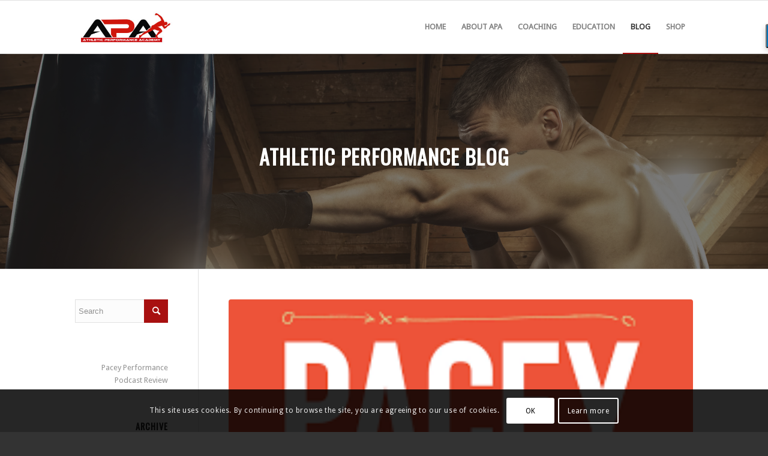

--- FILE ---
content_type: text/html; charset=UTF-8
request_url: https://athleticperformanceacademy.co.uk/blog/page/3/
body_size: 23860
content:
<!DOCTYPE html>
<html lang="en-US" class="html_stretched responsive av-preloader-disabled av-custom-lightbox  html_header_top html_logo_left html_main_nav_header html_menu_right html_slim html_header_sticky html_header_shrinking html_mobile_menu_phone html_header_searchicon_disabled html_content_align_center html_header_unstick_top_disabled html_header_stretch_disabled html_av-submenu-hidden html_av-submenu-display-click html_av-overlay-side html_av-overlay-side-classic html_av-submenu-noclone html_entry_id_133 av-cookies-consent-show-message-bar av-cookies-cookie-consent-enabled av-cookies-can-opt-out av-cookies-user-silent-accept avia-cookie-check-browser-settings av-no-preview html_text_menu_active ">
<head>
<meta charset="UTF-8" />


<!-- mobile setting -->
<meta name="viewport" content="width=device-width, initial-scale=1">

<!-- Scripts/CSS and wp_head hook -->
<meta name='robots' content='index, follow, max-image-preview:large, max-snippet:-1, max-video-preview:-1' />
	<style>img:is([sizes="auto" i], [sizes^="auto," i]) { contain-intrinsic-size: 3000px 1500px }</style>
	
				<script type='text/javascript'>

				function avia_cookie_check_sessionStorage()
				{
					//	FF throws error when all cookies blocked !!
					var sessionBlocked = false;
					try
					{
						var test = sessionStorage.getItem( 'aviaCookieRefused' ) != null;
					}
					catch(e)
					{
						sessionBlocked = true;
					}
					
					var aviaCookieRefused = ! sessionBlocked ? sessionStorage.getItem( 'aviaCookieRefused' ) : null;
					
					var html = document.getElementsByTagName('html')[0];

					/**
					 * Set a class to avoid calls to sessionStorage
					 */
					if( sessionBlocked || aviaCookieRefused )
					{
						if( html.className.indexOf('av-cookies-session-refused') < 0 )
						{
							html.className += ' av-cookies-session-refused';
						}
					}
					
					if( sessionBlocked || aviaCookieRefused || document.cookie.match(/aviaCookieConsent/) )
					{
						if( html.className.indexOf('av-cookies-user-silent-accept') >= 0 )
						{
							 html.className = html.className.replace(/\bav-cookies-user-silent-accept\b/g, '');
						}
					}
				}

				avia_cookie_check_sessionStorage();

			</script>
			<script>window._wca = window._wca || [];</script>

	<!-- This site is optimized with the Yoast SEO plugin v26.8 - https://yoast.com/product/yoast-seo-wordpress/ -->
	<title>Blog - Athletic Performance Academy</title>
	<link rel="canonical" href="https://athleticperformanceacademy.co.uk/blog/" />
	<meta property="og:locale" content="en_US" />
	<meta property="og:type" content="article" />
	<meta property="og:title" content="Blog - Athletic Performance Academy" />
	<meta property="og:url" content="https://athleticperformanceacademy.co.uk/blog/" />
	<meta property="og:site_name" content="Athletic Performance Academy" />
	<meta property="article:modified_time" content="2015-05-31T19:51:51+00:00" />
	<meta name="twitter:card" content="summary_large_image" />
	<meta name="twitter:label1" content="Est. reading time" />
	<meta name="twitter:data1" content="1 minute" />
	<script type="application/ld+json" class="yoast-schema-graph">{"@context":"https://schema.org","@graph":[{"@type":"WebPage","@id":"https://athleticperformanceacademy.co.uk/blog/","url":"https://athleticperformanceacademy.co.uk/blog/","name":"Blog - Athletic Performance Academy","isPartOf":{"@id":"https://athleticperformanceacademy.co.uk/#website"},"datePublished":"2015-05-12T10:05:37+00:00","dateModified":"2015-05-31T19:51:51+00:00","inLanguage":"en-US","potentialAction":[{"@type":"ReadAction","target":["https://athleticperformanceacademy.co.uk/blog/"]}]},{"@type":"WebSite","@id":"https://athleticperformanceacademy.co.uk/#website","url":"https://athleticperformanceacademy.co.uk/","name":"Athletic Performance Academy","description":"Welwyn Garden City Hertfordshire","publisher":{"@id":"https://athleticperformanceacademy.co.uk/#organization"},"potentialAction":[{"@type":"SearchAction","target":{"@type":"EntryPoint","urlTemplate":"https://athleticperformanceacademy.co.uk/?s={search_term_string}"},"query-input":{"@type":"PropertyValueSpecification","valueRequired":true,"valueName":"search_term_string"}}],"inLanguage":"en-US"},{"@type":"Organization","@id":"https://athleticperformanceacademy.co.uk/#organization","name":"Athletic Performance Academy Ltd","url":"https://athleticperformanceacademy.co.uk/","logo":{"@type":"ImageObject","inLanguage":"en-US","@id":"https://athleticperformanceacademy.co.uk/#/schema/logo/image/","url":"https://athleticperformanceacademy.co.uk/wp-content/uploads/2015/05/APA-Logo1.jpg","contentUrl":"https://athleticperformanceacademy.co.uk/wp-content/uploads/2015/05/APA-Logo1.jpg","width":800,"height":416,"caption":"Athletic Performance Academy Ltd"},"image":{"@id":"https://athleticperformanceacademy.co.uk/#/schema/logo/image/"}}]}</script>
	<!-- / Yoast SEO plugin. -->


<link rel='dns-prefetch' href='//stats.wp.com' />
<link rel='dns-prefetch' href='//secure.gravatar.com' />
<link rel='dns-prefetch' href='//www.googletagmanager.com' />
<link rel='dns-prefetch' href='//v0.wordpress.com' />
<link rel='preconnect' href='//c0.wp.com' />
<link rel="alternate" type="application/rss+xml" title="Athletic Performance Academy &raquo; Feed" href="https://athleticperformanceacademy.co.uk/feed/" />
<link rel="alternate" type="application/rss+xml" title="Athletic Performance Academy &raquo; Comments Feed" href="https://athleticperformanceacademy.co.uk/comments/feed/" />
<link rel="alternate" type="application/rss+xml" title="Athletic Performance Academy &raquo; Blog Comments Feed" href="https://athleticperformanceacademy.co.uk/blog/feed/" />

<!-- google webfont font replacement -->

			<script type='text/javascript'>

				(function() {
					
					/*	check if webfonts are disabled by user setting via cookie - or user must opt in.	*/
					var html = document.getElementsByTagName('html')[0];
					var cookie_check = html.className.indexOf('av-cookies-needs-opt-in') >= 0 || html.className.indexOf('av-cookies-can-opt-out') >= 0;
					var allow_continue = true;
					var silent_accept_cookie = html.className.indexOf('av-cookies-user-silent-accept') >= 0;

					if( cookie_check && ! silent_accept_cookie )
					{
						if( ! document.cookie.match(/aviaCookieConsent/) || html.className.indexOf('av-cookies-session-refused') >= 0 )
						{
							allow_continue = false;
						}
						else
						{
							if( ! document.cookie.match(/aviaPrivacyRefuseCookiesHideBar/) )
							{
								allow_continue = false;
							}
							else if( ! document.cookie.match(/aviaPrivacyEssentialCookiesEnabled/) )
							{
								allow_continue = false;
							}
							else if( document.cookie.match(/aviaPrivacyGoogleWebfontsDisabled/) )
							{
								allow_continue = false;
							}
						}
					}
					
					if( allow_continue )
					{
						var f = document.createElement('link');
					
						f.type 	= 'text/css';
						f.rel 	= 'stylesheet';
						f.href 	= '//fonts.googleapis.com/css?family=Oswald%7CDroid+Sans';
						f.id 	= 'avia-google-webfont';

						document.getElementsByTagName('head')[0].appendChild(f);
					}
				})();
			
			</script>
			<script type="text/javascript">
/* <![CDATA[ */
window._wpemojiSettings = {"baseUrl":"https:\/\/s.w.org\/images\/core\/emoji\/16.0.1\/72x72\/","ext":".png","svgUrl":"https:\/\/s.w.org\/images\/core\/emoji\/16.0.1\/svg\/","svgExt":".svg","source":{"concatemoji":"https:\/\/athleticperformanceacademy.co.uk\/wp-includes\/js\/wp-emoji-release.min.js?ver=6.8.3"}};
/*! This file is auto-generated */
!function(s,n){var o,i,e;function c(e){try{var t={supportTests:e,timestamp:(new Date).valueOf()};sessionStorage.setItem(o,JSON.stringify(t))}catch(e){}}function p(e,t,n){e.clearRect(0,0,e.canvas.width,e.canvas.height),e.fillText(t,0,0);var t=new Uint32Array(e.getImageData(0,0,e.canvas.width,e.canvas.height).data),a=(e.clearRect(0,0,e.canvas.width,e.canvas.height),e.fillText(n,0,0),new Uint32Array(e.getImageData(0,0,e.canvas.width,e.canvas.height).data));return t.every(function(e,t){return e===a[t]})}function u(e,t){e.clearRect(0,0,e.canvas.width,e.canvas.height),e.fillText(t,0,0);for(var n=e.getImageData(16,16,1,1),a=0;a<n.data.length;a++)if(0!==n.data[a])return!1;return!0}function f(e,t,n,a){switch(t){case"flag":return n(e,"\ud83c\udff3\ufe0f\u200d\u26a7\ufe0f","\ud83c\udff3\ufe0f\u200b\u26a7\ufe0f")?!1:!n(e,"\ud83c\udde8\ud83c\uddf6","\ud83c\udde8\u200b\ud83c\uddf6")&&!n(e,"\ud83c\udff4\udb40\udc67\udb40\udc62\udb40\udc65\udb40\udc6e\udb40\udc67\udb40\udc7f","\ud83c\udff4\u200b\udb40\udc67\u200b\udb40\udc62\u200b\udb40\udc65\u200b\udb40\udc6e\u200b\udb40\udc67\u200b\udb40\udc7f");case"emoji":return!a(e,"\ud83e\udedf")}return!1}function g(e,t,n,a){var r="undefined"!=typeof WorkerGlobalScope&&self instanceof WorkerGlobalScope?new OffscreenCanvas(300,150):s.createElement("canvas"),o=r.getContext("2d",{willReadFrequently:!0}),i=(o.textBaseline="top",o.font="600 32px Arial",{});return e.forEach(function(e){i[e]=t(o,e,n,a)}),i}function t(e){var t=s.createElement("script");t.src=e,t.defer=!0,s.head.appendChild(t)}"undefined"!=typeof Promise&&(o="wpEmojiSettingsSupports",i=["flag","emoji"],n.supports={everything:!0,everythingExceptFlag:!0},e=new Promise(function(e){s.addEventListener("DOMContentLoaded",e,{once:!0})}),new Promise(function(t){var n=function(){try{var e=JSON.parse(sessionStorage.getItem(o));if("object"==typeof e&&"number"==typeof e.timestamp&&(new Date).valueOf()<e.timestamp+604800&&"object"==typeof e.supportTests)return e.supportTests}catch(e){}return null}();if(!n){if("undefined"!=typeof Worker&&"undefined"!=typeof OffscreenCanvas&&"undefined"!=typeof URL&&URL.createObjectURL&&"undefined"!=typeof Blob)try{var e="postMessage("+g.toString()+"("+[JSON.stringify(i),f.toString(),p.toString(),u.toString()].join(",")+"));",a=new Blob([e],{type:"text/javascript"}),r=new Worker(URL.createObjectURL(a),{name:"wpTestEmojiSupports"});return void(r.onmessage=function(e){c(n=e.data),r.terminate(),t(n)})}catch(e){}c(n=g(i,f,p,u))}t(n)}).then(function(e){for(var t in e)n.supports[t]=e[t],n.supports.everything=n.supports.everything&&n.supports[t],"flag"!==t&&(n.supports.everythingExceptFlag=n.supports.everythingExceptFlag&&n.supports[t]);n.supports.everythingExceptFlag=n.supports.everythingExceptFlag&&!n.supports.flag,n.DOMReady=!1,n.readyCallback=function(){n.DOMReady=!0}}).then(function(){return e}).then(function(){var e;n.supports.everything||(n.readyCallback(),(e=n.source||{}).concatemoji?t(e.concatemoji):e.wpemoji&&e.twemoji&&(t(e.twemoji),t(e.wpemoji)))}))}((window,document),window._wpemojiSettings);
/* ]]> */
</script>
<link rel='stylesheet' id='stripe-main-styles-css' href='https://athleticperformanceacademy.co.uk/wp-content/mu-plugins/vendor/godaddy/mwc-core/assets/css/stripe-settings.css' type='text/css' media='all' />
<link rel='stylesheet' id='avia-woocommerce-css-css' href='https://athleticperformanceacademy.co.uk/wp-content/themes/enfold/config-woocommerce/woocommerce-mod.css?ver=6.8.3' type='text/css' media='all' />
<link rel='stylesheet' id='avia-grid-css' href='https://athleticperformanceacademy.co.uk/wp-content/themes/enfold/css/grid.css?ver=4.8.6.2' type='text/css' media='all' />
<link rel='stylesheet' id='avia-base-css' href='https://athleticperformanceacademy.co.uk/wp-content/themes/enfold/css/base.css?ver=4.8.6.2' type='text/css' media='all' />
<link rel='stylesheet' id='avia-layout-css' href='https://athleticperformanceacademy.co.uk/wp-content/themes/enfold/css/layout.css?ver=4.8.6.2' type='text/css' media='all' />
<link rel='stylesheet' id='avia-module-audioplayer-css' href='https://athleticperformanceacademy.co.uk/wp-content/themes/enfold/config-templatebuilder/avia-shortcodes/audio-player/audio-player.css?ver=6.8.3' type='text/css' media='all' />
<link rel='stylesheet' id='avia-module-blog-css' href='https://athleticperformanceacademy.co.uk/wp-content/themes/enfold/config-templatebuilder/avia-shortcodes/blog/blog.css?ver=6.8.3' type='text/css' media='all' />
<link rel='stylesheet' id='avia-module-postslider-css' href='https://athleticperformanceacademy.co.uk/wp-content/themes/enfold/config-templatebuilder/avia-shortcodes/postslider/postslider.css?ver=6.8.3' type='text/css' media='all' />
<link rel='stylesheet' id='avia-module-button-css' href='https://athleticperformanceacademy.co.uk/wp-content/themes/enfold/config-templatebuilder/avia-shortcodes/buttons/buttons.css?ver=6.8.3' type='text/css' media='all' />
<link rel='stylesheet' id='avia-module-buttonrow-css' href='https://athleticperformanceacademy.co.uk/wp-content/themes/enfold/config-templatebuilder/avia-shortcodes/buttonrow/buttonrow.css?ver=6.8.3' type='text/css' media='all' />
<link rel='stylesheet' id='avia-module-button-fullwidth-css' href='https://athleticperformanceacademy.co.uk/wp-content/themes/enfold/config-templatebuilder/avia-shortcodes/buttons_fullwidth/buttons_fullwidth.css?ver=6.8.3' type='text/css' media='all' />
<link rel='stylesheet' id='avia-module-catalogue-css' href='https://athleticperformanceacademy.co.uk/wp-content/themes/enfold/config-templatebuilder/avia-shortcodes/catalogue/catalogue.css?ver=6.8.3' type='text/css' media='all' />
<link rel='stylesheet' id='avia-module-comments-css' href='https://athleticperformanceacademy.co.uk/wp-content/themes/enfold/config-templatebuilder/avia-shortcodes/comments/comments.css?ver=6.8.3' type='text/css' media='all' />
<link rel='stylesheet' id='avia-module-contact-css' href='https://athleticperformanceacademy.co.uk/wp-content/themes/enfold/config-templatebuilder/avia-shortcodes/contact/contact.css?ver=6.8.3' type='text/css' media='all' />
<link rel='stylesheet' id='avia-module-slideshow-css' href='https://athleticperformanceacademy.co.uk/wp-content/themes/enfold/config-templatebuilder/avia-shortcodes/slideshow/slideshow.css?ver=6.8.3' type='text/css' media='all' />
<link rel='stylesheet' id='avia-module-slideshow-contentpartner-css' href='https://athleticperformanceacademy.co.uk/wp-content/themes/enfold/config-templatebuilder/avia-shortcodes/contentslider/contentslider.css?ver=6.8.3' type='text/css' media='all' />
<link rel='stylesheet' id='avia-module-countdown-css' href='https://athleticperformanceacademy.co.uk/wp-content/themes/enfold/config-templatebuilder/avia-shortcodes/countdown/countdown.css?ver=6.8.3' type='text/css' media='all' />
<link rel='stylesheet' id='avia-module-gallery-css' href='https://athleticperformanceacademy.co.uk/wp-content/themes/enfold/config-templatebuilder/avia-shortcodes/gallery/gallery.css?ver=6.8.3' type='text/css' media='all' />
<link rel='stylesheet' id='avia-module-gallery-hor-css' href='https://athleticperformanceacademy.co.uk/wp-content/themes/enfold/config-templatebuilder/avia-shortcodes/gallery_horizontal/gallery_horizontal.css?ver=6.8.3' type='text/css' media='all' />
<link rel='stylesheet' id='avia-module-maps-css' href='https://athleticperformanceacademy.co.uk/wp-content/themes/enfold/config-templatebuilder/avia-shortcodes/google_maps/google_maps.css?ver=6.8.3' type='text/css' media='all' />
<link rel='stylesheet' id='avia-module-gridrow-css' href='https://athleticperformanceacademy.co.uk/wp-content/themes/enfold/config-templatebuilder/avia-shortcodes/grid_row/grid_row.css?ver=6.8.3' type='text/css' media='all' />
<link rel='stylesheet' id='avia-module-heading-css' href='https://athleticperformanceacademy.co.uk/wp-content/themes/enfold/config-templatebuilder/avia-shortcodes/heading/heading.css?ver=6.8.3' type='text/css' media='all' />
<link rel='stylesheet' id='avia-module-rotator-css' href='https://athleticperformanceacademy.co.uk/wp-content/themes/enfold/config-templatebuilder/avia-shortcodes/headline_rotator/headline_rotator.css?ver=6.8.3' type='text/css' media='all' />
<link rel='stylesheet' id='avia-module-hr-css' href='https://athleticperformanceacademy.co.uk/wp-content/themes/enfold/config-templatebuilder/avia-shortcodes/hr/hr.css?ver=6.8.3' type='text/css' media='all' />
<link rel='stylesheet' id='avia-module-icon-css' href='https://athleticperformanceacademy.co.uk/wp-content/themes/enfold/config-templatebuilder/avia-shortcodes/icon/icon.css?ver=6.8.3' type='text/css' media='all' />
<link rel='stylesheet' id='avia-module-iconbox-css' href='https://athleticperformanceacademy.co.uk/wp-content/themes/enfold/config-templatebuilder/avia-shortcodes/iconbox/iconbox.css?ver=6.8.3' type='text/css' media='all' />
<link rel='stylesheet' id='avia-module-icongrid-css' href='https://athleticperformanceacademy.co.uk/wp-content/themes/enfold/config-templatebuilder/avia-shortcodes/icongrid/icongrid.css?ver=6.8.3' type='text/css' media='all' />
<link rel='stylesheet' id='avia-module-iconlist-css' href='https://athleticperformanceacademy.co.uk/wp-content/themes/enfold/config-templatebuilder/avia-shortcodes/iconlist/iconlist.css?ver=6.8.3' type='text/css' media='all' />
<link rel='stylesheet' id='avia-module-image-css' href='https://athleticperformanceacademy.co.uk/wp-content/themes/enfold/config-templatebuilder/avia-shortcodes/image/image.css?ver=6.8.3' type='text/css' media='all' />
<link rel='stylesheet' id='avia-module-hotspot-css' href='https://athleticperformanceacademy.co.uk/wp-content/themes/enfold/config-templatebuilder/avia-shortcodes/image_hotspots/image_hotspots.css?ver=6.8.3' type='text/css' media='all' />
<link rel='stylesheet' id='avia-module-magazine-css' href='https://athleticperformanceacademy.co.uk/wp-content/themes/enfold/config-templatebuilder/avia-shortcodes/magazine/magazine.css?ver=6.8.3' type='text/css' media='all' />
<link rel='stylesheet' id='avia-module-masonry-css' href='https://athleticperformanceacademy.co.uk/wp-content/themes/enfold/config-templatebuilder/avia-shortcodes/masonry_entries/masonry_entries.css?ver=6.8.3' type='text/css' media='all' />
<link rel='stylesheet' id='avia-siteloader-css' href='https://athleticperformanceacademy.co.uk/wp-content/themes/enfold/css/avia-snippet-site-preloader.css?ver=6.8.3' type='text/css' media='all' />
<link rel='stylesheet' id='avia-module-menu-css' href='https://athleticperformanceacademy.co.uk/wp-content/themes/enfold/config-templatebuilder/avia-shortcodes/menu/menu.css?ver=6.8.3' type='text/css' media='all' />
<link rel='stylesheet' id='avia-module-notification-css' href='https://athleticperformanceacademy.co.uk/wp-content/themes/enfold/config-templatebuilder/avia-shortcodes/notification/notification.css?ver=6.8.3' type='text/css' media='all' />
<link rel='stylesheet' id='avia-module-numbers-css' href='https://athleticperformanceacademy.co.uk/wp-content/themes/enfold/config-templatebuilder/avia-shortcodes/numbers/numbers.css?ver=6.8.3' type='text/css' media='all' />
<link rel='stylesheet' id='avia-module-portfolio-css' href='https://athleticperformanceacademy.co.uk/wp-content/themes/enfold/config-templatebuilder/avia-shortcodes/portfolio/portfolio.css?ver=6.8.3' type='text/css' media='all' />
<link rel='stylesheet' id='avia-module-post-metadata-css' href='https://athleticperformanceacademy.co.uk/wp-content/themes/enfold/config-templatebuilder/avia-shortcodes/post_metadata/post_metadata.css?ver=6.8.3' type='text/css' media='all' />
<link rel='stylesheet' id='avia-module-progress-bar-css' href='https://athleticperformanceacademy.co.uk/wp-content/themes/enfold/config-templatebuilder/avia-shortcodes/progressbar/progressbar.css?ver=6.8.3' type='text/css' media='all' />
<link rel='stylesheet' id='avia-module-promobox-css' href='https://athleticperformanceacademy.co.uk/wp-content/themes/enfold/config-templatebuilder/avia-shortcodes/promobox/promobox.css?ver=6.8.3' type='text/css' media='all' />
<link rel='stylesheet' id='avia-sc-search-css' href='https://athleticperformanceacademy.co.uk/wp-content/themes/enfold/config-templatebuilder/avia-shortcodes/search/search.css?ver=6.8.3' type='text/css' media='all' />
<link rel='stylesheet' id='avia-module-slideshow-accordion-css' href='https://athleticperformanceacademy.co.uk/wp-content/themes/enfold/config-templatebuilder/avia-shortcodes/slideshow_accordion/slideshow_accordion.css?ver=6.8.3' type='text/css' media='all' />
<link rel='stylesheet' id='avia-module-slideshow-feature-image-css' href='https://athleticperformanceacademy.co.uk/wp-content/themes/enfold/config-templatebuilder/avia-shortcodes/slideshow_feature_image/slideshow_feature_image.css?ver=6.8.3' type='text/css' media='all' />
<link rel='stylesheet' id='avia-module-slideshow-fullsize-css' href='https://athleticperformanceacademy.co.uk/wp-content/themes/enfold/config-templatebuilder/avia-shortcodes/slideshow_fullsize/slideshow_fullsize.css?ver=6.8.3' type='text/css' media='all' />
<link rel='stylesheet' id='avia-module-slideshow-fullscreen-css' href='https://athleticperformanceacademy.co.uk/wp-content/themes/enfold/config-templatebuilder/avia-shortcodes/slideshow_fullscreen/slideshow_fullscreen.css?ver=6.8.3' type='text/css' media='all' />
<link rel='stylesheet' id='avia-module-slideshow-ls-css' href='https://athleticperformanceacademy.co.uk/wp-content/themes/enfold/config-templatebuilder/avia-shortcodes/slideshow_layerslider/slideshow_layerslider.css?ver=6.8.3' type='text/css' media='all' />
<link rel='stylesheet' id='avia-module-social-css' href='https://athleticperformanceacademy.co.uk/wp-content/themes/enfold/config-templatebuilder/avia-shortcodes/social_share/social_share.css?ver=6.8.3' type='text/css' media='all' />
<link rel='stylesheet' id='avia-module-tabsection-css' href='https://athleticperformanceacademy.co.uk/wp-content/themes/enfold/config-templatebuilder/avia-shortcodes/tab_section/tab_section.css?ver=6.8.3' type='text/css' media='all' />
<link rel='stylesheet' id='avia-module-table-css' href='https://athleticperformanceacademy.co.uk/wp-content/themes/enfold/config-templatebuilder/avia-shortcodes/table/table.css?ver=6.8.3' type='text/css' media='all' />
<link rel='stylesheet' id='avia-module-tabs-css' href='https://athleticperformanceacademy.co.uk/wp-content/themes/enfold/config-templatebuilder/avia-shortcodes/tabs/tabs.css?ver=6.8.3' type='text/css' media='all' />
<link rel='stylesheet' id='avia-module-team-css' href='https://athleticperformanceacademy.co.uk/wp-content/themes/enfold/config-templatebuilder/avia-shortcodes/team/team.css?ver=6.8.3' type='text/css' media='all' />
<link rel='stylesheet' id='avia-module-testimonials-css' href='https://athleticperformanceacademy.co.uk/wp-content/themes/enfold/config-templatebuilder/avia-shortcodes/testimonials/testimonials.css?ver=6.8.3' type='text/css' media='all' />
<link rel='stylesheet' id='avia-module-timeline-css' href='https://athleticperformanceacademy.co.uk/wp-content/themes/enfold/config-templatebuilder/avia-shortcodes/timeline/timeline.css?ver=6.8.3' type='text/css' media='all' />
<link rel='stylesheet' id='avia-module-toggles-css' href='https://athleticperformanceacademy.co.uk/wp-content/themes/enfold/config-templatebuilder/avia-shortcodes/toggles/toggles.css?ver=6.8.3' type='text/css' media='all' />
<link rel='stylesheet' id='avia-module-video-css' href='https://athleticperformanceacademy.co.uk/wp-content/themes/enfold/config-templatebuilder/avia-shortcodes/video/video.css?ver=6.8.3' type='text/css' media='all' />
<style id='wp-emoji-styles-inline-css' type='text/css'>

	img.wp-smiley, img.emoji {
		display: inline !important;
		border: none !important;
		box-shadow: none !important;
		height: 1em !important;
		width: 1em !important;
		margin: 0 0.07em !important;
		vertical-align: -0.1em !important;
		background: none !important;
		padding: 0 !important;
	}
</style>
<link rel='stylesheet' id='wp-block-library-css' href='https://c0.wp.com/c/6.8.3/wp-includes/css/dist/block-library/style.min.css' type='text/css' media='all' />
<style id='classic-theme-styles-inline-css' type='text/css'>
/*! This file is auto-generated */
.wp-block-button__link{color:#fff;background-color:#32373c;border-radius:9999px;box-shadow:none;text-decoration:none;padding:calc(.667em + 2px) calc(1.333em + 2px);font-size:1.125em}.wp-block-file__button{background:#32373c;color:#fff;text-decoration:none}
</style>
<link rel='stylesheet' id='mediaelement-css' href='https://c0.wp.com/c/6.8.3/wp-includes/js/mediaelement/mediaelementplayer-legacy.min.css' type='text/css' media='all' />
<link rel='stylesheet' id='wp-mediaelement-css' href='https://c0.wp.com/c/6.8.3/wp-includes/js/mediaelement/wp-mediaelement.min.css' type='text/css' media='all' />
<style id='jetpack-sharing-buttons-style-inline-css' type='text/css'>
.jetpack-sharing-buttons__services-list{display:flex;flex-direction:row;flex-wrap:wrap;gap:0;list-style-type:none;margin:5px;padding:0}.jetpack-sharing-buttons__services-list.has-small-icon-size{font-size:12px}.jetpack-sharing-buttons__services-list.has-normal-icon-size{font-size:16px}.jetpack-sharing-buttons__services-list.has-large-icon-size{font-size:24px}.jetpack-sharing-buttons__services-list.has-huge-icon-size{font-size:36px}@media print{.jetpack-sharing-buttons__services-list{display:none!important}}.editor-styles-wrapper .wp-block-jetpack-sharing-buttons{gap:0;padding-inline-start:0}ul.jetpack-sharing-buttons__services-list.has-background{padding:1.25em 2.375em}
</style>
<style id='global-styles-inline-css' type='text/css'>
:root{--wp--preset--aspect-ratio--square: 1;--wp--preset--aspect-ratio--4-3: 4/3;--wp--preset--aspect-ratio--3-4: 3/4;--wp--preset--aspect-ratio--3-2: 3/2;--wp--preset--aspect-ratio--2-3: 2/3;--wp--preset--aspect-ratio--16-9: 16/9;--wp--preset--aspect-ratio--9-16: 9/16;--wp--preset--color--black: #000000;--wp--preset--color--cyan-bluish-gray: #abb8c3;--wp--preset--color--white: #ffffff;--wp--preset--color--pale-pink: #f78da7;--wp--preset--color--vivid-red: #cf2e2e;--wp--preset--color--luminous-vivid-orange: #ff6900;--wp--preset--color--luminous-vivid-amber: #fcb900;--wp--preset--color--light-green-cyan: #7bdcb5;--wp--preset--color--vivid-green-cyan: #00d084;--wp--preset--color--pale-cyan-blue: #8ed1fc;--wp--preset--color--vivid-cyan-blue: #0693e3;--wp--preset--color--vivid-purple: #9b51e0;--wp--preset--gradient--vivid-cyan-blue-to-vivid-purple: linear-gradient(135deg,rgba(6,147,227,1) 0%,rgb(155,81,224) 100%);--wp--preset--gradient--light-green-cyan-to-vivid-green-cyan: linear-gradient(135deg,rgb(122,220,180) 0%,rgb(0,208,130) 100%);--wp--preset--gradient--luminous-vivid-amber-to-luminous-vivid-orange: linear-gradient(135deg,rgba(252,185,0,1) 0%,rgba(255,105,0,1) 100%);--wp--preset--gradient--luminous-vivid-orange-to-vivid-red: linear-gradient(135deg,rgba(255,105,0,1) 0%,rgb(207,46,46) 100%);--wp--preset--gradient--very-light-gray-to-cyan-bluish-gray: linear-gradient(135deg,rgb(238,238,238) 0%,rgb(169,184,195) 100%);--wp--preset--gradient--cool-to-warm-spectrum: linear-gradient(135deg,rgb(74,234,220) 0%,rgb(151,120,209) 20%,rgb(207,42,186) 40%,rgb(238,44,130) 60%,rgb(251,105,98) 80%,rgb(254,248,76) 100%);--wp--preset--gradient--blush-light-purple: linear-gradient(135deg,rgb(255,206,236) 0%,rgb(152,150,240) 100%);--wp--preset--gradient--blush-bordeaux: linear-gradient(135deg,rgb(254,205,165) 0%,rgb(254,45,45) 50%,rgb(107,0,62) 100%);--wp--preset--gradient--luminous-dusk: linear-gradient(135deg,rgb(255,203,112) 0%,rgb(199,81,192) 50%,rgb(65,88,208) 100%);--wp--preset--gradient--pale-ocean: linear-gradient(135deg,rgb(255,245,203) 0%,rgb(182,227,212) 50%,rgb(51,167,181) 100%);--wp--preset--gradient--electric-grass: linear-gradient(135deg,rgb(202,248,128) 0%,rgb(113,206,126) 100%);--wp--preset--gradient--midnight: linear-gradient(135deg,rgb(2,3,129) 0%,rgb(40,116,252) 100%);--wp--preset--font-size--small: 13px;--wp--preset--font-size--medium: 20px;--wp--preset--font-size--large: 36px;--wp--preset--font-size--x-large: 42px;--wp--preset--spacing--20: 0.44rem;--wp--preset--spacing--30: 0.67rem;--wp--preset--spacing--40: 1rem;--wp--preset--spacing--50: 1.5rem;--wp--preset--spacing--60: 2.25rem;--wp--preset--spacing--70: 3.38rem;--wp--preset--spacing--80: 5.06rem;--wp--preset--shadow--natural: 6px 6px 9px rgba(0, 0, 0, 0.2);--wp--preset--shadow--deep: 12px 12px 50px rgba(0, 0, 0, 0.4);--wp--preset--shadow--sharp: 6px 6px 0px rgba(0, 0, 0, 0.2);--wp--preset--shadow--outlined: 6px 6px 0px -3px rgba(255, 255, 255, 1), 6px 6px rgba(0, 0, 0, 1);--wp--preset--shadow--crisp: 6px 6px 0px rgba(0, 0, 0, 1);}:where(.is-layout-flex){gap: 0.5em;}:where(.is-layout-grid){gap: 0.5em;}body .is-layout-flex{display: flex;}.is-layout-flex{flex-wrap: wrap;align-items: center;}.is-layout-flex > :is(*, div){margin: 0;}body .is-layout-grid{display: grid;}.is-layout-grid > :is(*, div){margin: 0;}:where(.wp-block-columns.is-layout-flex){gap: 2em;}:where(.wp-block-columns.is-layout-grid){gap: 2em;}:where(.wp-block-post-template.is-layout-flex){gap: 1.25em;}:where(.wp-block-post-template.is-layout-grid){gap: 1.25em;}.has-black-color{color: var(--wp--preset--color--black) !important;}.has-cyan-bluish-gray-color{color: var(--wp--preset--color--cyan-bluish-gray) !important;}.has-white-color{color: var(--wp--preset--color--white) !important;}.has-pale-pink-color{color: var(--wp--preset--color--pale-pink) !important;}.has-vivid-red-color{color: var(--wp--preset--color--vivid-red) !important;}.has-luminous-vivid-orange-color{color: var(--wp--preset--color--luminous-vivid-orange) !important;}.has-luminous-vivid-amber-color{color: var(--wp--preset--color--luminous-vivid-amber) !important;}.has-light-green-cyan-color{color: var(--wp--preset--color--light-green-cyan) !important;}.has-vivid-green-cyan-color{color: var(--wp--preset--color--vivid-green-cyan) !important;}.has-pale-cyan-blue-color{color: var(--wp--preset--color--pale-cyan-blue) !important;}.has-vivid-cyan-blue-color{color: var(--wp--preset--color--vivid-cyan-blue) !important;}.has-vivid-purple-color{color: var(--wp--preset--color--vivid-purple) !important;}.has-black-background-color{background-color: var(--wp--preset--color--black) !important;}.has-cyan-bluish-gray-background-color{background-color: var(--wp--preset--color--cyan-bluish-gray) !important;}.has-white-background-color{background-color: var(--wp--preset--color--white) !important;}.has-pale-pink-background-color{background-color: var(--wp--preset--color--pale-pink) !important;}.has-vivid-red-background-color{background-color: var(--wp--preset--color--vivid-red) !important;}.has-luminous-vivid-orange-background-color{background-color: var(--wp--preset--color--luminous-vivid-orange) !important;}.has-luminous-vivid-amber-background-color{background-color: var(--wp--preset--color--luminous-vivid-amber) !important;}.has-light-green-cyan-background-color{background-color: var(--wp--preset--color--light-green-cyan) !important;}.has-vivid-green-cyan-background-color{background-color: var(--wp--preset--color--vivid-green-cyan) !important;}.has-pale-cyan-blue-background-color{background-color: var(--wp--preset--color--pale-cyan-blue) !important;}.has-vivid-cyan-blue-background-color{background-color: var(--wp--preset--color--vivid-cyan-blue) !important;}.has-vivid-purple-background-color{background-color: var(--wp--preset--color--vivid-purple) !important;}.has-black-border-color{border-color: var(--wp--preset--color--black) !important;}.has-cyan-bluish-gray-border-color{border-color: var(--wp--preset--color--cyan-bluish-gray) !important;}.has-white-border-color{border-color: var(--wp--preset--color--white) !important;}.has-pale-pink-border-color{border-color: var(--wp--preset--color--pale-pink) !important;}.has-vivid-red-border-color{border-color: var(--wp--preset--color--vivid-red) !important;}.has-luminous-vivid-orange-border-color{border-color: var(--wp--preset--color--luminous-vivid-orange) !important;}.has-luminous-vivid-amber-border-color{border-color: var(--wp--preset--color--luminous-vivid-amber) !important;}.has-light-green-cyan-border-color{border-color: var(--wp--preset--color--light-green-cyan) !important;}.has-vivid-green-cyan-border-color{border-color: var(--wp--preset--color--vivid-green-cyan) !important;}.has-pale-cyan-blue-border-color{border-color: var(--wp--preset--color--pale-cyan-blue) !important;}.has-vivid-cyan-blue-border-color{border-color: var(--wp--preset--color--vivid-cyan-blue) !important;}.has-vivid-purple-border-color{border-color: var(--wp--preset--color--vivid-purple) !important;}.has-vivid-cyan-blue-to-vivid-purple-gradient-background{background: var(--wp--preset--gradient--vivid-cyan-blue-to-vivid-purple) !important;}.has-light-green-cyan-to-vivid-green-cyan-gradient-background{background: var(--wp--preset--gradient--light-green-cyan-to-vivid-green-cyan) !important;}.has-luminous-vivid-amber-to-luminous-vivid-orange-gradient-background{background: var(--wp--preset--gradient--luminous-vivid-amber-to-luminous-vivid-orange) !important;}.has-luminous-vivid-orange-to-vivid-red-gradient-background{background: var(--wp--preset--gradient--luminous-vivid-orange-to-vivid-red) !important;}.has-very-light-gray-to-cyan-bluish-gray-gradient-background{background: var(--wp--preset--gradient--very-light-gray-to-cyan-bluish-gray) !important;}.has-cool-to-warm-spectrum-gradient-background{background: var(--wp--preset--gradient--cool-to-warm-spectrum) !important;}.has-blush-light-purple-gradient-background{background: var(--wp--preset--gradient--blush-light-purple) !important;}.has-blush-bordeaux-gradient-background{background: var(--wp--preset--gradient--blush-bordeaux) !important;}.has-luminous-dusk-gradient-background{background: var(--wp--preset--gradient--luminous-dusk) !important;}.has-pale-ocean-gradient-background{background: var(--wp--preset--gradient--pale-ocean) !important;}.has-electric-grass-gradient-background{background: var(--wp--preset--gradient--electric-grass) !important;}.has-midnight-gradient-background{background: var(--wp--preset--gradient--midnight) !important;}.has-small-font-size{font-size: var(--wp--preset--font-size--small) !important;}.has-medium-font-size{font-size: var(--wp--preset--font-size--medium) !important;}.has-large-font-size{font-size: var(--wp--preset--font-size--large) !important;}.has-x-large-font-size{font-size: var(--wp--preset--font-size--x-large) !important;}
:where(.wp-block-post-template.is-layout-flex){gap: 1.25em;}:where(.wp-block-post-template.is-layout-grid){gap: 1.25em;}
:where(.wp-block-columns.is-layout-flex){gap: 2em;}:where(.wp-block-columns.is-layout-grid){gap: 2em;}
:root :where(.wp-block-pullquote){font-size: 1.5em;line-height: 1.6;}
</style>
<link rel='stylesheet' id='contact-form-7-css' href='https://athleticperformanceacademy.co.uk/wp-content/plugins/contact-form-7/includes/css/styles.css?ver=6.1.4' type='text/css' media='all' />
<link rel='stylesheet' id='vendocrat-paymentfont-css' href='https://athleticperformanceacademy.co.uk/wp-content/plugins/woocommerce-payment-methods/assets/css/paymentfont.min.css?ver=6.8.3' type='text/css' media='all' />
<link rel='stylesheet' id='payment-methods-css' href='https://athleticperformanceacademy.co.uk/wp-content/plugins/woocommerce-payment-methods/assets/css/payment-methods.min.css?ver=6.8.3' type='text/css' media='all' />
<style id='woocommerce-inline-inline-css' type='text/css'>
.woocommerce form .form-row .required { visibility: visible; }
</style>
<link rel='stylesheet' id='wp-components-css' href='https://c0.wp.com/c/6.8.3/wp-includes/css/dist/components/style.min.css' type='text/css' media='all' />
<link rel='stylesheet' id='godaddy-styles-css' href='https://athleticperformanceacademy.co.uk/wp-content/mu-plugins/vendor/wpex/godaddy-launch/includes/Dependencies/GoDaddy/Styles/build/latest.css?ver=2.0.2' type='text/css' media='all' />
<link rel='stylesheet' id='avia-scs-css' href='https://athleticperformanceacademy.co.uk/wp-content/themes/enfold/css/shortcodes.css?ver=4.8.6.2' type='text/css' media='all' />
<link rel='stylesheet' id='avia-widget-css-css' href='https://athleticperformanceacademy.co.uk/wp-content/themes/enfold/css/avia-snippet-widget.css?ver=4.8.6.2' type='text/css' media='screen' />
<link rel='stylesheet' id='avia-dynamic-css' href='https://athleticperformanceacademy.co.uk/wp-content/uploads/dynamic_avia/apa_child_theme.css?ver=65758aec89cf9' type='text/css' media='all' />
<link rel='stylesheet' id='avia-custom-css' href='https://athleticperformanceacademy.co.uk/wp-content/themes/enfold/css/custom.css?ver=4.8.6.2' type='text/css' media='all' />
<link rel='stylesheet' id='avia-style-css' href='https://athleticperformanceacademy.co.uk/wp-content/themes/enfold-child/style.css?ver=4.8.6.2' type='text/css' media='all' />
<link rel='stylesheet' id='avia-cookie-css-css' href='https://athleticperformanceacademy.co.uk/wp-content/themes/enfold/css/avia-snippet-cookieconsent.css?ver=4.8.6.2' type='text/css' media='screen' />
<link rel='stylesheet' id='avia-single-post-133-css' href='https://athleticperformanceacademy.co.uk/wp-content/uploads/avia_posts_css/post-133.css?ver=ver-1702202309' type='text/css' media='all' />
<script type="text/javascript" src="https://c0.wp.com/c/6.8.3/wp-includes/js/jquery/jquery.min.js" id="jquery-core-js"></script>
<script type="text/javascript" src="https://c0.wp.com/c/6.8.3/wp-includes/js/jquery/jquery-migrate.min.js" id="jquery-migrate-js"></script>
<script type="text/javascript" src="https://c0.wp.com/p/woocommerce/10.4.3/assets/js/jquery-blockui/jquery.blockUI.min.js" id="wc-jquery-blockui-js" data-wp-strategy="defer"></script>
<script type="text/javascript" id="wc-add-to-cart-js-extra">
/* <![CDATA[ */
var wc_add_to_cart_params = {"ajax_url":"\/wp-admin\/admin-ajax.php","wc_ajax_url":"\/?wc-ajax=%%endpoint%%","i18n_view_cart":"View cart","cart_url":"https:\/\/athleticperformanceacademy.co.uk\/cart\/","is_cart":"","cart_redirect_after_add":"no"};
/* ]]> */
</script>
<script type="text/javascript" src="https://c0.wp.com/p/woocommerce/10.4.3/assets/js/frontend/add-to-cart.min.js" id="wc-add-to-cart-js" defer="defer" data-wp-strategy="defer"></script>
<script type="text/javascript" src="https://c0.wp.com/p/woocommerce/10.4.3/assets/js/js-cookie/js.cookie.min.js" id="wc-js-cookie-js" data-wp-strategy="defer"></script>
<script type="text/javascript" src="https://athleticperformanceacademy.co.uk/wp-content/themes/enfold/js/avia-compat.js?ver=4.8.6.2" id="avia-compat-js"></script>
<script type="text/javascript" src="https://stats.wp.com/s-202604.js" id="woocommerce-analytics-js" defer="defer" data-wp-strategy="defer"></script>

<!-- Google tag (gtag.js) snippet added by Site Kit -->
<!-- Google Analytics snippet added by Site Kit -->
<script type="text/javascript" src="https://www.googletagmanager.com/gtag/js?id=GT-PBZFCPC" id="google_gtagjs-js" async></script>
<script type="text/javascript" id="google_gtagjs-js-after">
/* <![CDATA[ */
window.dataLayer = window.dataLayer || [];function gtag(){dataLayer.push(arguments);}
gtag("set","linker",{"domains":["athleticperformanceacademy.co.uk"]});
gtag("js", new Date());
gtag("set", "developer_id.dZTNiMT", true);
gtag("config", "GT-PBZFCPC");
 window._googlesitekit = window._googlesitekit || {}; window._googlesitekit.throttledEvents = []; window._googlesitekit.gtagEvent = (name, data) => { var key = JSON.stringify( { name, data } ); if ( !! window._googlesitekit.throttledEvents[ key ] ) { return; } window._googlesitekit.throttledEvents[ key ] = true; setTimeout( () => { delete window._googlesitekit.throttledEvents[ key ]; }, 5 ); gtag( "event", name, { ...data, event_source: "site-kit" } ); }; 
/* ]]> */
</script>
<link rel="https://api.w.org/" href="https://athleticperformanceacademy.co.uk/wp-json/" /><link rel="alternate" title="JSON" type="application/json" href="https://athleticperformanceacademy.co.uk/wp-json/wp/v2/pages/133" /><link rel="EditURI" type="application/rsd+xml" title="RSD" href="https://athleticperformanceacademy.co.uk/xmlrpc.php?rsd" />
<meta name="generator" content="WordPress 6.8.3" />
<meta name="generator" content="WooCommerce 10.4.3" />
<link rel='shortlink' href='https://wp.me/P3dzO0-29' />
<link rel="alternate" title="oEmbed (JSON)" type="application/json+oembed" href="https://athleticperformanceacademy.co.uk/wp-json/oembed/1.0/embed?url=https%3A%2F%2Fathleticperformanceacademy.co.uk%2Fblog%2F" />
<link rel="alternate" title="oEmbed (XML)" type="text/xml+oembed" href="https://athleticperformanceacademy.co.uk/wp-json/oembed/1.0/embed?url=https%3A%2F%2Fathleticperformanceacademy.co.uk%2Fblog%2F&#038;format=xml" />
<meta name="generator" content="Site Kit by Google 1.170.0" />	<style>img#wpstats{display:none}</style>
		<link rel="profile" href="https://gmpg.org/xfn/11" />
<link rel="alternate" type="application/rss+xml" title="Athletic Performance Academy RSS2 Feed" href="https://athleticperformanceacademy.co.uk/feed/" />
<link rel="pingback" href="https://athleticperformanceacademy.co.uk/xmlrpc.php" />
<!--[if lt IE 9]><script src="https://athleticperformanceacademy.co.uk/wp-content/themes/enfold/js/html5shiv.js"></script><![endif]-->
<link rel="icon" href="https://athleticperformanceacademy.co.uk/wp-content/uploads/2014/03/man-blk2-293x300.png" type="image/png">
	<noscript><style>.woocommerce-product-gallery{ opacity: 1 !important; }</style></noscript>
	
                <!-- remarketable Code - Main -->
                <script>
                !function(f,b,e,v,n,t,s){if(f.fbq)return;n=f.fbq=function(){n.callMethod?
                n.callMethod.apply(n,arguments):n.queue.push(arguments)};if(!f._fbq)f._fbq=n;
                n.push=n;n.loaded=!0;n.version='2.0';n.queue=[];t=b.createElement(e);t.async=!0;
                t.src=v;s=b.getElementsByTagName(e)[0];s.parentNode.insertBefore(t,s)}(window,
                document,'script','//connect.facebook.net/en_US/fbevents.js');

                fbq('init', '158612518003263');
                
                console.log('remarketable > Sending PageView event to Facebook');
                fbq('track', "PageView");
                var fbqEvents = new Array();
                </script>
                <noscript><img height="1" width="1" style="display:none"
                src="https://www.facebook.com/tr?id=158612518003263&ev=PageView&noscript=1"
                /></noscript>
                <!-- End remarketable Code - Main --><!-- remarketable Code - Page Events --><!-- END remarketable Code - Page Events --><style type='text/css'>
@font-face {font-family: 'entypo-fontello'; font-weight: normal; font-style: normal; font-display: auto;
src: url('https://athleticperformanceacademy.co.uk/wp-content/themes/enfold/config-templatebuilder/avia-template-builder/assets/fonts/entypo-fontello.woff2') format('woff2'),
url('https://athleticperformanceacademy.co.uk/wp-content/themes/enfold/config-templatebuilder/avia-template-builder/assets/fonts/entypo-fontello.woff') format('woff'),
url('https://athleticperformanceacademy.co.uk/wp-content/themes/enfold/config-templatebuilder/avia-template-builder/assets/fonts/entypo-fontello.ttf') format('truetype'), 
url('https://athleticperformanceacademy.co.uk/wp-content/themes/enfold/config-templatebuilder/avia-template-builder/assets/fonts/entypo-fontello.svg#entypo-fontello') format('svg'),
url('https://athleticperformanceacademy.co.uk/wp-content/themes/enfold/config-templatebuilder/avia-template-builder/assets/fonts/entypo-fontello.eot'),
url('https://athleticperformanceacademy.co.uk/wp-content/themes/enfold/config-templatebuilder/avia-template-builder/assets/fonts/entypo-fontello.eot?#iefix') format('embedded-opentype');
} #top .avia-font-entypo-fontello, body .avia-font-entypo-fontello, html body [data-av_iconfont='entypo-fontello']:before{ font-family: 'entypo-fontello'; }
</style>

<!--
Debugging Info for Theme support: 

Theme: Enfold
Version: 4.8.6.2
Installed: enfold
AviaFramework Version: 5.0
AviaBuilder Version: 4.8
aviaElementManager Version: 1.0.1
- - - - - - - - - - -
ChildTheme: APA Child Theme
ChildTheme Version: 1.0.0
ChildTheme Installed: enfold

ML:512-PU:36-PLA:22
WP:6.8.3
Compress: CSS:disabled - JS:disabled
Updates: enabled - token has changed and not verified
PLAu:19
-->
</head>




<body data-rsssl=1 id="top" class="paged wp-singular page-template-default page page-id-133 paged-3 page-paged-3 wp-theme-enfold wp-child-theme-enfold-child  rtl_columns stretched oswald droid_sans theme-enfold woocommerce-no-js avia-responsive-images-support avia-woocommerce-30" itemscope="itemscope" itemtype="https://schema.org/WebPage" >

	
	<div id='wrap_all'>

	
<header id='header' class='all_colors header_color light_bg_color  av_header_top av_logo_left av_main_nav_header av_menu_right av_slim av_header_sticky av_header_shrinking av_header_stretch_disabled av_mobile_menu_phone av_header_searchicon_disabled av_header_unstick_top_disabled av_bottom_nav_disabled  av_alternate_logo_active av_header_border_disabled'  role="banner" itemscope="itemscope" itemtype="https://schema.org/WPHeader" >

		<div  id='header_main' class='container_wrap container_wrap_logo'>
	
        <ul  class = 'menu-item cart_dropdown ' data-success='was added to the cart'><li class='cart_dropdown_first'><a class='cart_dropdown_link' href='https://athleticperformanceacademy.co.uk/cart/'><span aria-hidden='true' data-av_icon='' data-av_iconfont='entypo-fontello'></span><span class='av-cart-counter '>0</span><span class='avia_hidden_link_text'>Shopping Cart</span></a><!--<span class='cart_subtotal'><span class="woocommerce-Price-amount amount"><bdi><span class="woocommerce-Price-currencySymbol">&pound;</span>0.00</bdi></span></span>--><div class='dropdown_widget dropdown_widget_cart'><div class='avia-arrow'></div><div class="widget_shopping_cart_content"></div></div></li></ul><div class='container av-logo-container'><div class='inner-container'><span class='logo'><a href='https://athleticperformanceacademy.co.uk/'><img src="https://athleticperformanceacademy.co.uk/wp-content/uploads/2015/05/APA-Logo1-300x156.jpg" height="100" width="300" alt='Athletic Performance Academy' title='' /></a></span><nav class='main_menu' data-selectname='Select a page'  role="navigation" itemscope="itemscope" itemtype="https://schema.org/SiteNavigationElement" ><div class="avia-menu av-main-nav-wrap"><ul id="avia-menu" class="menu av-main-nav"><li id="menu-item-9702" class="menu-item menu-item-type-post_type menu-item-object-page menu-item-home menu-item-top-level menu-item-top-level-1"><a href="https://athleticperformanceacademy.co.uk/" itemprop="url"><span class="avia-bullet"></span><span class="avia-menu-text">HOME</span><span class="avia-menu-fx"><span class="avia-arrow-wrap"><span class="avia-arrow"></span></span></span></a></li>
<li id="menu-item-9975" class="menu-item menu-item-type-post_type menu-item-object-page menu-item-top-level menu-item-top-level-2"><a href="https://athleticperformanceacademy.co.uk/about-apa/" itemprop="url"><span class="avia-bullet"></span><span class="avia-menu-text">ABOUT APA</span><span class="avia-menu-fx"><span class="avia-arrow-wrap"><span class="avia-arrow"></span></span></span></a></li>
<li id="menu-item-45" class="menu-item menu-item-type-post_type menu-item-object-page menu-item-top-level menu-item-top-level-3"><a href="https://athleticperformanceacademy.co.uk/coaching/" itemprop="url"><span class="avia-bullet"></span><span class="avia-menu-text">COACHING</span><span class="avia-menu-fx"><span class="avia-arrow-wrap"><span class="avia-arrow"></span></span></span></a></li>
<li id="menu-item-9696" class="menu-item menu-item-type-post_type menu-item-object-page menu-item-top-level menu-item-top-level-4"><a href="https://athleticperformanceacademy.co.uk/education/" itemprop="url"><span class="avia-bullet"></span><span class="avia-menu-text">EDUCATION</span><span class="avia-menu-fx"><span class="avia-arrow-wrap"><span class="avia-arrow"></span></span></span></a></li>
<li id="menu-item-3995" class="menu-item menu-item-type-post_type menu-item-object-page current-menu-item page_item page-item-133 current_page_item menu-item-top-level menu-item-top-level-5"><a href="https://athleticperformanceacademy.co.uk/blog/" itemprop="url"><span class="avia-bullet"></span><span class="avia-menu-text">BLOG</span><span class="avia-menu-fx"><span class="avia-arrow-wrap"><span class="avia-arrow"></span></span></span></a></li>
<li id="menu-item-9718" class="menu-item menu-item-type-post_type menu-item-object-page menu-item-top-level menu-item-top-level-6"><a href="https://athleticperformanceacademy.co.uk/shop/" itemprop="url"><span class="avia-bullet"></span><span class="avia-menu-text">SHOP</span><span class="avia-menu-fx"><span class="avia-arrow-wrap"><span class="avia-arrow"></span></span></span></a></li>
<li class="av-burger-menu-main menu-item-avia-special ">
	        			<a href="#" aria-label="Menu" aria-hidden="false">
							<span class="av-hamburger av-hamburger--spin av-js-hamburger">
								<span class="av-hamburger-box">
						          <span class="av-hamburger-inner"></span>
						          <strong>Menu</strong>
								</span>
							</span>
							<span class="avia_hidden_link_text">Menu</span>
						</a>
	        		   </li></ul></div></nav></div> </div> 
		<!-- end container_wrap-->
		</div>
		<div class='header_bg'></div>

<!-- end header -->
</header>
		
	<div id='main' class='all_colors' data-scroll-offset='88'>

	<div id='av_section_1'  class='avia-section av-k549p-d2b820d1c12547cc277983f9384ad2e9 main_color avia-section-default avia-no-shadow  avia-builder-el-0  el_before_av_blog  avia-builder-el-first  avia-full-stretch av-parallax-section avia-bg-style-parallax av-section-color-overlay-active  av-minimum-height av-minimum-height-50  container_wrap sidebar_left'  data-section-bg-repeat='stretch' data-av_minimum_height_pc='50'><div class='av-parallax' data-avia-parallax-ratio='0.3' ><div class='av-parallax-inner main_color avia-full-stretch'></div></div><div class='av-section-color-overlay-wrap'><div class="av-section-color-overlay"></div><div class='container av-section-cont-open' ><main  role="main" itemprop="mainContentOfPage"  class='template-page content  av-content-small units'><div class='post-entry post-entry-type-page post-entry-133'><div class='entry-content-wrapper clearfix'>
<section class="av_textblock_section "  itemscope="itemscope" itemtype="https://schema.org/CreativeWork" ><div class='avia_textblock  '   itemprop="text" ><h1 style="text-align: center;"><span style="color: #ffffff;">ATHLETIC PERFORMANCE BLOG</span></h1>
</div></section>
</div></div></main><!-- close content main element --></div></div></div><div id='after_section_1'  class='main_color av_default_container_wrap container_wrap sidebar_left'  ><div class='container av-section-cont-open' ><div class='template-page content  av-content-small units'><div class='post-entry post-entry-type-page post-entry-133'><div class='entry-content-wrapper clearfix'>
<div  class='av-alb-blogposts template-blog  av-blog-meta-author-disabled '  itemscope="itemscope" itemtype="https://schema.org/Blog" ><article class='post-entry post-entry-type-standard post-entry-11265 post-loop-1 post-parity-odd single-big with-slider post-11265 post type-post status-publish format-standard has-post-thumbnail hentry category-daz-drake-blog category-pacey-performance-podcast-review'  itemscope="itemscope" itemtype="https://schema.org/BlogPosting" ><div class="big-preview single-big"  itemprop="image" itemscope="itemscope" itemtype="https://schema.org/ImageObject" ><a href="https://athleticperformanceacademy.co.uk/pacey-performance-podcast-review-episode-502-gerard-mcmahon/"  title="Pacey Performance Podcast" ><img fetchpriority="high" decoding="async" width="225" height="225" src="https://athleticperformanceacademy.co.uk/wp-content/uploads/2021/08/Pacey-Performance-Podcast.png" class="wp-image-8625 avia-img-lazy-loading-8625 attachment-entry_with_sidebar size-entry_with_sidebar wp-post-image" alt="" srcset="https://athleticperformanceacademy.co.uk/wp-content/uploads/2021/08/Pacey-Performance-Podcast.png 225w, https://athleticperformanceacademy.co.uk/wp-content/uploads/2021/08/Pacey-Performance-Podcast-80x80.png 80w, https://athleticperformanceacademy.co.uk/wp-content/uploads/2021/08/Pacey-Performance-Podcast-36x36.png 36w, https://athleticperformanceacademy.co.uk/wp-content/uploads/2021/08/Pacey-Performance-Podcast-180x180.png 180w, https://athleticperformanceacademy.co.uk/wp-content/uploads/2021/08/Pacey-Performance-Podcast-100x100.png 100w" sizes="(max-width: 225px) 100vw, 225px" /></a></div><div class='blog-meta'></div><div class='entry-content-wrapper clearfix standard-content'><header class="entry-content-header"><h2 class='post-title entry-title '  itemprop="headline" ><a href='https://athleticperformanceacademy.co.uk/pacey-performance-podcast-review-episode-502-gerard-mcmahon/' rel='bookmark' title='Permanent Link: Pacey Performance Podcast Review &#8211; Episode 502 Gerard McMahon'>Pacey Performance Podcast Review &#8211; Episode 502 Gerard McMahon<span class='post-format-icon minor-meta'></span></a></h2><span class='post-meta-infos'><time class='date-container minor-meta updated' >September 17, 2024</time><span class='text-sep text-sep-date'>/</span><span class="blog-categories minor-meta">in <a href="https://athleticperformanceacademy.co.uk/category/daz-drake-blog/" rel="tag">APA Blog</a>, <a href="https://athleticperformanceacademy.co.uk/category/pacey-performance-podcast-review/" rel="tag">Pacey Performance Podcast Review</a> </span><span class="text-sep text-sep-cat">/</span><span class="blog-author minor-meta">by <span class="entry-author-link"  itemprop="author" ><span class="author"><span class="fn"><a href="https://athleticperformanceacademy.co.uk/author/dazdrake/" title="Posts by dazdrake" rel="author">dazdrake</a></span></span></span></span></span></header><div class="entry-content"  itemprop="text" ><p>First things first, I have an apology to make.  In 2023, I managed to post in 9 of the 12 months &#8211; 24 posts in all, so not a bad run averaging two a month.  2024 hasn&#8217;t been a great year for writing blogs with only two so far, and it&#8217;s already September. &nbsp; Truth [&hellip;]</p>
<div class="read-more-link"><a href="https://athleticperformanceacademy.co.uk/pacey-performance-podcast-review-episode-502-gerard-mcmahon/" class="more-link">Read more<span class="more-link-arrow"></span></a></div>
</div><footer class="entry-footer"></footer><div class='post_delimiter'></div></div><div class='post_author_timeline'></div><span class='hidden'>
				<span class='av-structured-data'  itemprop="image" itemscope="itemscope" itemtype="https://schema.org/ImageObject" >
						<span itemprop='url'>https://athleticperformanceacademy.co.uk/wp-content/uploads/2021/08/Pacey-Performance-Podcast.png</span>
						<span itemprop='height'>225</span>
						<span itemprop='width'>225</span>
				</span>
				<span class='av-structured-data'  itemprop="publisher" itemtype="https://schema.org/Organization" itemscope="itemscope" >
						<span itemprop='name'>dazdrake</span>
						<span itemprop='logo' itemscope itemtype='https://schema.org/ImageObject'>
							<span itemprop='url'>https://athleticperformanceacademy.co.uk/wp-content/uploads/2015/05/APA-Logo1-300x156.jpg</span>
						 </span>
				</span><span class='av-structured-data'  itemprop="author" itemscope="itemscope" itemtype="https://schema.org/Person" ><span itemprop='name'>dazdrake</span></span><span class='av-structured-data'  itemprop="datePublished" datetime="2024-09-17T00:26:47+00:00" >2024-09-17 00:26:47</span><span class='av-structured-data'  itemprop="dateModified" itemtype="https://schema.org/dateModified" >2024-09-17 00:28:32</span><span class='av-structured-data'  itemprop="mainEntityOfPage" itemtype="https://schema.org/mainEntityOfPage" ><span itemprop='name'>Pacey Performance Podcast Review &#8211; Episode 502 Gerard McMahon</span></span></span></article><article class='post-entry post-entry-type-standard post-entry-11245 post-loop-2 post-parity-even single-big with-slider post-11245 post type-post status-publish format-standard has-post-thumbnail hentry category-daz-drake-blog'  itemscope="itemscope" itemtype="https://schema.org/BlogPosting" ><div class="big-preview single-big"  itemprop="image" itemscope="itemscope" itemtype="https://schema.org/ImageObject" ><a href="https://athleticperformanceacademy.co.uk/tennis-conditioning-how-to-get-fit-in-four-steps-without-running/"  title="Kostas Profile photo" ><img decoding="async" width="845" height="321" src="https://athleticperformanceacademy.co.uk/wp-content/uploads/2024/03/Kostas-Profile-photo-845x321.png" class="wp-image-11233 avia-img-lazy-loading-11233 attachment-entry_with_sidebar size-entry_with_sidebar wp-post-image" alt="" /></a></div><div class='blog-meta'></div><div class='entry-content-wrapper clearfix standard-content'><header class="entry-content-header"><h2 class='post-title entry-title '  itemprop="headline" ><a href='https://athleticperformanceacademy.co.uk/tennis-conditioning-how-to-get-fit-in-four-steps-without-running/' rel='bookmark' title='Permanent Link: Tennis Conditioning &#8211; How to Get Fit in Four Steps Without Running'>Tennis Conditioning &#8211; How to Get Fit in Four Steps Without Running<span class='post-format-icon minor-meta'></span></a></h2><span class='post-meta-infos'><time class='date-container minor-meta updated' >May 6, 2024</time><span class='text-sep text-sep-date'>/</span><span class="blog-categories minor-meta">in <a href="https://athleticperformanceacademy.co.uk/category/daz-drake-blog/" rel="tag">APA Blog</a> </span><span class="text-sep text-sep-cat">/</span><span class="blog-author minor-meta">by <span class="entry-author-link"  itemprop="author" ><span class="author"><span class="fn"><a href="https://athleticperformanceacademy.co.uk/author/dazdrake/" title="Posts by dazdrake" rel="author">dazdrake</a></span></span></span></span></span></header><div class="entry-content"  itemprop="text" ><p>In today&#8217;s post APA coach Kostas Tsitmidellis shares his insights on a recent experience he has had working at WimX Tennis Academy as Lead S&amp;C coach, and the challenge of improving the endurance of the players with limited time to get the job done. &nbsp; &nbsp; Endurance for Tennis &nbsp; Players were tested using a [&hellip;]</p>
<div class="read-more-link"><a href="https://athleticperformanceacademy.co.uk/tennis-conditioning-how-to-get-fit-in-four-steps-without-running/" class="more-link">Read more<span class="more-link-arrow"></span></a></div>
</div><footer class="entry-footer"></footer><div class='post_delimiter'></div></div><div class='post_author_timeline'></div><span class='hidden'>
				<span class='av-structured-data'  itemprop="image" itemscope="itemscope" itemtype="https://schema.org/ImageObject" >
						<span itemprop='url'>https://athleticperformanceacademy.co.uk/wp-content/uploads/2024/03/Kostas-Profile-photo.png</span>
						<span itemprop='height'>1080</span>
						<span itemprop='width'>1080</span>
				</span>
				<span class='av-structured-data'  itemprop="publisher" itemtype="https://schema.org/Organization" itemscope="itemscope" >
						<span itemprop='name'>dazdrake</span>
						<span itemprop='logo' itemscope itemtype='https://schema.org/ImageObject'>
							<span itemprop='url'>https://athleticperformanceacademy.co.uk/wp-content/uploads/2015/05/APA-Logo1-300x156.jpg</span>
						 </span>
				</span><span class='av-structured-data'  itemprop="author" itemscope="itemscope" itemtype="https://schema.org/Person" ><span itemprop='name'>dazdrake</span></span><span class='av-structured-data'  itemprop="datePublished" datetime="2024-05-06T18:07:02+00:00" >2024-05-06 18:07:02</span><span class='av-structured-data'  itemprop="dateModified" itemtype="https://schema.org/dateModified" >2024-05-06 18:09:45</span><span class='av-structured-data'  itemprop="mainEntityOfPage" itemtype="https://schema.org/mainEntityOfPage" ><span itemprop='name'>Tennis Conditioning &#8211; How to Get Fit in Four Steps Without Running</span></span></span></article><article class='post-entry post-entry-type-standard post-entry-11161 post-loop-3 post-parity-odd post-entry-last single-big with-slider post-11161 post type-post status-publish format-standard has-post-thumbnail hentry category-daz-drake-blog category-pacey-performance-podcast-review'  itemscope="itemscope" itemtype="https://schema.org/BlogPosting" ><div class="big-preview single-big"  itemprop="image" itemscope="itemscope" itemtype="https://schema.org/ImageObject" ><a href="https://athleticperformanceacademy.co.uk/pacey-performance-podcast-review-episode-481-kelvin-giles/"  title="Pacey Performance Podcast" ><img fetchpriority="high" decoding="async" width="225" height="225" src="https://athleticperformanceacademy.co.uk/wp-content/uploads/2021/08/Pacey-Performance-Podcast.png" class="wp-image-8625 avia-img-lazy-loading-8625 attachment-entry_with_sidebar size-entry_with_sidebar wp-post-image" alt="" srcset="https://athleticperformanceacademy.co.uk/wp-content/uploads/2021/08/Pacey-Performance-Podcast.png 225w, https://athleticperformanceacademy.co.uk/wp-content/uploads/2021/08/Pacey-Performance-Podcast-80x80.png 80w, https://athleticperformanceacademy.co.uk/wp-content/uploads/2021/08/Pacey-Performance-Podcast-36x36.png 36w, https://athleticperformanceacademy.co.uk/wp-content/uploads/2021/08/Pacey-Performance-Podcast-180x180.png 180w, https://athleticperformanceacademy.co.uk/wp-content/uploads/2021/08/Pacey-Performance-Podcast-100x100.png 100w" sizes="(max-width: 225px) 100vw, 225px" /></a></div><div class='blog-meta'></div><div class='entry-content-wrapper clearfix standard-content'><header class="entry-content-header"><h2 class='post-title entry-title '  itemprop="headline" ><a href='https://athleticperformanceacademy.co.uk/pacey-performance-podcast-review-episode-481-kelvin-giles/' rel='bookmark' title='Permanent Link: Pacey Performance Podcast Review &#8211; Episode 481 Kelvin Giles'>Pacey Performance Podcast Review &#8211; Episode 481 Kelvin Giles<span class='post-format-icon minor-meta'></span></a></h2><span class='post-meta-infos'><time class='date-container minor-meta updated' >February 14, 2024</time><span class='text-sep text-sep-date'>/</span><span class="blog-categories minor-meta">in <a href="https://athleticperformanceacademy.co.uk/category/daz-drake-blog/" rel="tag">APA Blog</a>, <a href="https://athleticperformanceacademy.co.uk/category/pacey-performance-podcast-review/" rel="tag">Pacey Performance Podcast Review</a> </span><span class="text-sep text-sep-cat">/</span><span class="blog-author minor-meta">by <span class="entry-author-link"  itemprop="author" ><span class="author"><span class="fn"><a href="https://athleticperformanceacademy.co.uk/author/dazdrake/" title="Posts by dazdrake" rel="author">dazdrake</a></span></span></span></span></span></header><div class="entry-content"  itemprop="text" ><p>In today&#8217;s blog I&#8217;m bringing you another Pacey Performance Podcast Review.  This podcast came at a great time as I have been reflecting on the APA Method in recent days.  Whenever you onboard a new member of staff (we have recently recruited a new Head of S&amp;C in one of our Tennis Academy contracts) it&#8217;s [&hellip;]</p>
<div class="read-more-link"><a href="https://athleticperformanceacademy.co.uk/pacey-performance-podcast-review-episode-481-kelvin-giles/" class="more-link">Read more<span class="more-link-arrow"></span></a></div>
</div><footer class="entry-footer"></footer><div class='post_delimiter'></div></div><div class='post_author_timeline'></div><span class='hidden'>
				<span class='av-structured-data'  itemprop="image" itemscope="itemscope" itemtype="https://schema.org/ImageObject" >
						<span itemprop='url'>https://athleticperformanceacademy.co.uk/wp-content/uploads/2021/08/Pacey-Performance-Podcast.png</span>
						<span itemprop='height'>225</span>
						<span itemprop='width'>225</span>
				</span>
				<span class='av-structured-data'  itemprop="publisher" itemtype="https://schema.org/Organization" itemscope="itemscope" >
						<span itemprop='name'>dazdrake</span>
						<span itemprop='logo' itemscope itemtype='https://schema.org/ImageObject'>
							<span itemprop='url'>https://athleticperformanceacademy.co.uk/wp-content/uploads/2015/05/APA-Logo1-300x156.jpg</span>
						 </span>
				</span><span class='av-structured-data'  itemprop="author" itemscope="itemscope" itemtype="https://schema.org/Person" ><span itemprop='name'>dazdrake</span></span><span class='av-structured-data'  itemprop="datePublished" datetime="2024-02-14T17:42:05+00:00" >2024-02-14 17:42:05</span><span class='av-structured-data'  itemprop="dateModified" itemtype="https://schema.org/dateModified" >2024-02-15 10:39:17</span><span class='av-structured-data'  itemprop="mainEntityOfPage" itemtype="https://schema.org/mainEntityOfPage" ><span itemprop='name'>Pacey Performance Podcast Review &#8211; Episode 481 Kelvin Giles</span></span></span></article><div class='single-big'><nav class='pagination'><span class='pagination-meta'>Page 3 of 112</span><a href='https://athleticperformanceacademy.co.uk/blog/page/2/'>&lsaquo;</a><a href='https://athleticperformanceacademy.co.uk/blog/' class='inactive' >1</a><a href='https://athleticperformanceacademy.co.uk/blog/page/2/' class='inactive previous_page' >2</a><span class='current'>3</span><a href='https://athleticperformanceacademy.co.uk/blog/page/4/' class='inactive next_page' >4</a><a href='https://athleticperformanceacademy.co.uk/blog/page/5/' class='inactive' >5</a><a href='https://athleticperformanceacademy.co.uk/blog/page/4/'>&rsaquo;</a><a href='https://athleticperformanceacademy.co.uk/blog/page/112/'>&raquo;</a></nav>
</div></div>
</div></div></div><!-- close content main div --> <!-- section close by builder template --><aside class='sidebar sidebar_left   alpha units'  role="complementary" itemscope="itemscope" itemtype="https://schema.org/WPSideBar" ><div class='inner_sidebar extralight-border'><section id="search-6" class="widget clearfix widget_search">

<form action="https://athleticperformanceacademy.co.uk/" id="searchform" method="get" class="">
	<div>
		<input type="text" id="s" name="s" value="" placeholder='Search' />
		<input type="submit" value="" id="searchsubmit" class="button avia-font-entypo-fontello" />
			</div>
</form>
<span class="seperator extralight-border"></span></section><section id="nav_menu-6" class="widget clearfix widget_nav_menu"><div class="menu-sidebar-categories-container"><ul id="menu-sidebar-categories" class="menu"><li id="menu-item-7348" class="menu-item menu-item-type-taxonomy menu-item-object-category menu-item-7348"><a href="https://athleticperformanceacademy.co.uk/category/pacey-performance-podcast-review/">Pacey Performance Podcast Review</a></li>
</ul></div><span class="seperator extralight-border"></span></section><section id="archives-2" class="widget clearfix widget_archive"><h3 class="widgettitle">Archive</h3>
			<ul>
					<li><a href='https://athleticperformanceacademy.co.uk/2025/11/'>November 2025</a>&nbsp;(1)</li>
	<li><a href='https://athleticperformanceacademy.co.uk/2025/03/'>March 2025</a>&nbsp;(1)</li>
	<li><a href='https://athleticperformanceacademy.co.uk/2025/02/'>February 2025</a>&nbsp;(2)</li>
	<li><a href='https://athleticperformanceacademy.co.uk/2024/11/'>November 2024</a>&nbsp;(1)</li>
	<li><a href='https://athleticperformanceacademy.co.uk/2024/10/'>October 2024</a>&nbsp;(1)</li>
	<li><a href='https://athleticperformanceacademy.co.uk/2024/09/'>September 2024</a>&nbsp;(1)</li>
	<li><a href='https://athleticperformanceacademy.co.uk/2024/05/'>May 2024</a>&nbsp;(1)</li>
	<li><a href='https://athleticperformanceacademy.co.uk/2024/02/'>February 2024</a>&nbsp;(1)</li>
	<li><a href='https://athleticperformanceacademy.co.uk/2023/12/'>December 2023</a>&nbsp;(2)</li>
	<li><a href='https://athleticperformanceacademy.co.uk/2023/11/'>November 2023</a>&nbsp;(1)</li>
	<li><a href='https://athleticperformanceacademy.co.uk/2023/09/'>September 2023</a>&nbsp;(1)</li>
	<li><a href='https://athleticperformanceacademy.co.uk/2023/08/'>August 2023</a>&nbsp;(3)</li>
	<li><a href='https://athleticperformanceacademy.co.uk/2023/07/'>July 2023</a>&nbsp;(2)</li>
	<li><a href='https://athleticperformanceacademy.co.uk/2023/06/'>June 2023</a>&nbsp;(4)</li>
	<li><a href='https://athleticperformanceacademy.co.uk/2023/05/'>May 2023</a>&nbsp;(4)</li>
	<li><a href='https://athleticperformanceacademy.co.uk/2023/02/'>February 2023</a>&nbsp;(1)</li>
	<li><a href='https://athleticperformanceacademy.co.uk/2023/01/'>January 2023</a>&nbsp;(6)</li>
	<li><a href='https://athleticperformanceacademy.co.uk/2022/12/'>December 2022</a>&nbsp;(1)</li>
	<li><a href='https://athleticperformanceacademy.co.uk/2022/10/'>October 2022</a>&nbsp;(3)</li>
	<li><a href='https://athleticperformanceacademy.co.uk/2022/09/'>September 2022</a>&nbsp;(5)</li>
	<li><a href='https://athleticperformanceacademy.co.uk/2022/06/'>June 2022</a>&nbsp;(3)</li>
	<li><a href='https://athleticperformanceacademy.co.uk/2022/03/'>March 2022</a>&nbsp;(5)</li>
	<li><a href='https://athleticperformanceacademy.co.uk/2022/02/'>February 2022</a>&nbsp;(3)</li>
	<li><a href='https://athleticperformanceacademy.co.uk/2022/01/'>January 2022</a>&nbsp;(3)</li>
	<li><a href='https://athleticperformanceacademy.co.uk/2021/12/'>December 2021</a>&nbsp;(9)</li>
	<li><a href='https://athleticperformanceacademy.co.uk/2021/11/'>November 2021</a>&nbsp;(2)</li>
	<li><a href='https://athleticperformanceacademy.co.uk/2021/10/'>October 2021</a>&nbsp;(1)</li>
	<li><a href='https://athleticperformanceacademy.co.uk/2021/09/'>September 2021</a>&nbsp;(3)</li>
	<li><a href='https://athleticperformanceacademy.co.uk/2021/08/'>August 2021</a>&nbsp;(4)</li>
	<li><a href='https://athleticperformanceacademy.co.uk/2021/07/'>July 2021</a>&nbsp;(1)</li>
	<li><a href='https://athleticperformanceacademy.co.uk/2021/06/'>June 2021</a>&nbsp;(2)</li>
	<li><a href='https://athleticperformanceacademy.co.uk/2021/04/'>April 2021</a>&nbsp;(1)</li>
	<li><a href='https://athleticperformanceacademy.co.uk/2021/03/'>March 2021</a>&nbsp;(5)</li>
	<li><a href='https://athleticperformanceacademy.co.uk/2021/02/'>February 2021</a>&nbsp;(4)</li>
	<li><a href='https://athleticperformanceacademy.co.uk/2021/01/'>January 2021</a>&nbsp;(4)</li>
	<li><a href='https://athleticperformanceacademy.co.uk/2020/12/'>December 2020</a>&nbsp;(1)</li>
	<li><a href='https://athleticperformanceacademy.co.uk/2020/11/'>November 2020</a>&nbsp;(2)</li>
	<li><a href='https://athleticperformanceacademy.co.uk/2020/10/'>October 2020</a>&nbsp;(2)</li>
	<li><a href='https://athleticperformanceacademy.co.uk/2020/09/'>September 2020</a>&nbsp;(1)</li>
	<li><a href='https://athleticperformanceacademy.co.uk/2020/08/'>August 2020</a>&nbsp;(2)</li>
	<li><a href='https://athleticperformanceacademy.co.uk/2020/07/'>July 2020</a>&nbsp;(4)</li>
	<li><a href='https://athleticperformanceacademy.co.uk/2020/06/'>June 2020</a>&nbsp;(6)</li>
	<li><a href='https://athleticperformanceacademy.co.uk/2020/05/'>May 2020</a>&nbsp;(2)</li>
	<li><a href='https://athleticperformanceacademy.co.uk/2020/04/'>April 2020</a>&nbsp;(2)</li>
	<li><a href='https://athleticperformanceacademy.co.uk/2020/03/'>March 2020</a>&nbsp;(3)</li>
	<li><a href='https://athleticperformanceacademy.co.uk/2020/02/'>February 2020</a>&nbsp;(2)</li>
	<li><a href='https://athleticperformanceacademy.co.uk/2020/01/'>January 2020</a>&nbsp;(2)</li>
	<li><a href='https://athleticperformanceacademy.co.uk/2019/12/'>December 2019</a>&nbsp;(2)</li>
	<li><a href='https://athleticperformanceacademy.co.uk/2019/11/'>November 2019</a>&nbsp;(1)</li>
	<li><a href='https://athleticperformanceacademy.co.uk/2019/08/'>August 2019</a>&nbsp;(2)</li>
	<li><a href='https://athleticperformanceacademy.co.uk/2019/07/'>July 2019</a>&nbsp;(1)</li>
	<li><a href='https://athleticperformanceacademy.co.uk/2019/06/'>June 2019</a>&nbsp;(2)</li>
	<li><a href='https://athleticperformanceacademy.co.uk/2019/05/'>May 2019</a>&nbsp;(5)</li>
	<li><a href='https://athleticperformanceacademy.co.uk/2019/04/'>April 2019</a>&nbsp;(2)</li>
	<li><a href='https://athleticperformanceacademy.co.uk/2019/03/'>March 2019</a>&nbsp;(4)</li>
	<li><a href='https://athleticperformanceacademy.co.uk/2019/02/'>February 2019</a>&nbsp;(1)</li>
	<li><a href='https://athleticperformanceacademy.co.uk/2019/01/'>January 2019</a>&nbsp;(1)</li>
	<li><a href='https://athleticperformanceacademy.co.uk/2018/12/'>December 2018</a>&nbsp;(1)</li>
	<li><a href='https://athleticperformanceacademy.co.uk/2018/11/'>November 2018</a>&nbsp;(1)</li>
	<li><a href='https://athleticperformanceacademy.co.uk/2018/10/'>October 2018</a>&nbsp;(1)</li>
	<li><a href='https://athleticperformanceacademy.co.uk/2018/09/'>September 2018</a>&nbsp;(1)</li>
	<li><a href='https://athleticperformanceacademy.co.uk/2018/08/'>August 2018</a>&nbsp;(3)</li>
	<li><a href='https://athleticperformanceacademy.co.uk/2018/07/'>July 2018</a>&nbsp;(2)</li>
	<li><a href='https://athleticperformanceacademy.co.uk/2018/06/'>June 2018</a>&nbsp;(3)</li>
	<li><a href='https://athleticperformanceacademy.co.uk/2018/05/'>May 2018</a>&nbsp;(3)</li>
	<li><a href='https://athleticperformanceacademy.co.uk/2018/04/'>April 2018</a>&nbsp;(2)</li>
	<li><a href='https://athleticperformanceacademy.co.uk/2018/03/'>March 2018</a>&nbsp;(3)</li>
	<li><a href='https://athleticperformanceacademy.co.uk/2018/02/'>February 2018</a>&nbsp;(4)</li>
	<li><a href='https://athleticperformanceacademy.co.uk/2018/01/'>January 2018</a>&nbsp;(2)</li>
	<li><a href='https://athleticperformanceacademy.co.uk/2017/12/'>December 2017</a>&nbsp;(3)</li>
	<li><a href='https://athleticperformanceacademy.co.uk/2017/11/'>November 2017</a>&nbsp;(3)</li>
	<li><a href='https://athleticperformanceacademy.co.uk/2017/10/'>October 2017</a>&nbsp;(2)</li>
	<li><a href='https://athleticperformanceacademy.co.uk/2017/08/'>August 2017</a>&nbsp;(1)</li>
	<li><a href='https://athleticperformanceacademy.co.uk/2017/07/'>July 2017</a>&nbsp;(2)</li>
	<li><a href='https://athleticperformanceacademy.co.uk/2017/06/'>June 2017</a>&nbsp;(8)</li>
	<li><a href='https://athleticperformanceacademy.co.uk/2017/05/'>May 2017</a>&nbsp;(3)</li>
	<li><a href='https://athleticperformanceacademy.co.uk/2017/04/'>April 2017</a>&nbsp;(3)</li>
	<li><a href='https://athleticperformanceacademy.co.uk/2017/02/'>February 2017</a>&nbsp;(1)</li>
	<li><a href='https://athleticperformanceacademy.co.uk/2017/01/'>January 2017</a>&nbsp;(3)</li>
	<li><a href='https://athleticperformanceacademy.co.uk/2016/12/'>December 2016</a>&nbsp;(1)</li>
	<li><a href='https://athleticperformanceacademy.co.uk/2016/11/'>November 2016</a>&nbsp;(2)</li>
	<li><a href='https://athleticperformanceacademy.co.uk/2016/10/'>October 2016</a>&nbsp;(1)</li>
	<li><a href='https://athleticperformanceacademy.co.uk/2016/09/'>September 2016</a>&nbsp;(1)</li>
	<li><a href='https://athleticperformanceacademy.co.uk/2016/08/'>August 2016</a>&nbsp;(2)</li>
	<li><a href='https://athleticperformanceacademy.co.uk/2016/07/'>July 2016</a>&nbsp;(2)</li>
	<li><a href='https://athleticperformanceacademy.co.uk/2016/06/'>June 2016</a>&nbsp;(3)</li>
	<li><a href='https://athleticperformanceacademy.co.uk/2016/05/'>May 2016</a>&nbsp;(2)</li>
	<li><a href='https://athleticperformanceacademy.co.uk/2016/03/'>March 2016</a>&nbsp;(2)</li>
	<li><a href='https://athleticperformanceacademy.co.uk/2016/02/'>February 2016</a>&nbsp;(4)</li>
	<li><a href='https://athleticperformanceacademy.co.uk/2016/01/'>January 2016</a>&nbsp;(4)</li>
	<li><a href='https://athleticperformanceacademy.co.uk/2015/12/'>December 2015</a>&nbsp;(2)</li>
	<li><a href='https://athleticperformanceacademy.co.uk/2015/11/'>November 2015</a>&nbsp;(4)</li>
	<li><a href='https://athleticperformanceacademy.co.uk/2015/10/'>October 2015</a>&nbsp;(3)</li>
	<li><a href='https://athleticperformanceacademy.co.uk/2015/09/'>September 2015</a>&nbsp;(1)</li>
	<li><a href='https://athleticperformanceacademy.co.uk/2015/08/'>August 2015</a>&nbsp;(2)</li>
	<li><a href='https://athleticperformanceacademy.co.uk/2015/07/'>July 2015</a>&nbsp;(4)</li>
	<li><a href='https://athleticperformanceacademy.co.uk/2015/06/'>June 2015</a>&nbsp;(3)</li>
	<li><a href='https://athleticperformanceacademy.co.uk/2015/05/'>May 2015</a>&nbsp;(4)</li>
	<li><a href='https://athleticperformanceacademy.co.uk/2015/04/'>April 2015</a>&nbsp;(3)</li>
	<li><a href='https://athleticperformanceacademy.co.uk/2015/03/'>March 2015</a>&nbsp;(3)</li>
	<li><a href='https://athleticperformanceacademy.co.uk/2015/02/'>February 2015</a>&nbsp;(4)</li>
	<li><a href='https://athleticperformanceacademy.co.uk/2015/01/'>January 2015</a>&nbsp;(4)</li>
	<li><a href='https://athleticperformanceacademy.co.uk/2014/12/'>December 2014</a>&nbsp;(3)</li>
	<li><a href='https://athleticperformanceacademy.co.uk/2014/11/'>November 2014</a>&nbsp;(3)</li>
	<li><a href='https://athleticperformanceacademy.co.uk/2014/10/'>October 2014</a>&nbsp;(3)</li>
	<li><a href='https://athleticperformanceacademy.co.uk/2014/09/'>September 2014</a>&nbsp;(1)</li>
	<li><a href='https://athleticperformanceacademy.co.uk/2014/08/'>August 2014</a>&nbsp;(2)</li>
	<li><a href='https://athleticperformanceacademy.co.uk/2014/07/'>July 2014</a>&nbsp;(3)</li>
	<li><a href='https://athleticperformanceacademy.co.uk/2014/06/'>June 2014</a>&nbsp;(10)</li>
	<li><a href='https://athleticperformanceacademy.co.uk/2014/05/'>May 2014</a>&nbsp;(5)</li>
	<li><a href='https://athleticperformanceacademy.co.uk/2014/04/'>April 2014</a>&nbsp;(6)</li>
	<li><a href='https://athleticperformanceacademy.co.uk/2014/03/'>March 2014</a>&nbsp;(7)</li>
	<li><a href='https://athleticperformanceacademy.co.uk/2014/02/'>February 2014</a>&nbsp;(3)</li>
	<li><a href='https://athleticperformanceacademy.co.uk/2014/01/'>January 2014</a>&nbsp;(3)</li>
	<li><a href='https://athleticperformanceacademy.co.uk/2013/12/'>December 2013</a>&nbsp;(3)</li>
	<li><a href='https://athleticperformanceacademy.co.uk/2013/11/'>November 2013</a>&nbsp;(2)</li>
	<li><a href='https://athleticperformanceacademy.co.uk/2013/10/'>October 2013</a>&nbsp;(1)</li>
	<li><a href='https://athleticperformanceacademy.co.uk/2013/09/'>September 2013</a>&nbsp;(1)</li>
	<li><a href='https://athleticperformanceacademy.co.uk/2013/08/'>August 2013</a>&nbsp;(1)</li>
	<li><a href='https://athleticperformanceacademy.co.uk/2013/07/'>July 2013</a>&nbsp;(9)</li>
	<li><a href='https://athleticperformanceacademy.co.uk/2013/06/'>June 2013</a>&nbsp;(3)</li>
	<li><a href='https://athleticperformanceacademy.co.uk/2013/05/'>May 2013</a>&nbsp;(4)</li>
	<li><a href='https://athleticperformanceacademy.co.uk/2013/03/'>March 2013</a>&nbsp;(3)</li>
	<li><a href='https://athleticperformanceacademy.co.uk/2012/11/'>November 2012</a>&nbsp;(2)</li>
	<li><a href='https://athleticperformanceacademy.co.uk/2012/10/'>October 2012</a>&nbsp;(14)</li>
			</ul>

			<span class="seperator extralight-border"></span></section><section id="newsbox-4" class="widget clearfix newsbox"><h3 class="widgettitle">Latest Posts</h3><ul class="news-wrap image_size_widget"><li class="news-content post-format-standard"><a class='news-link' title='Are Top 10 ranked tennis players better athletes than Top 100 ranked tennis players?' href='https://athleticperformanceacademy.co.uk/are-top-10-ranked-tennis-players-better-athletes-than-top-100-ranked-tennis-players/'><span class='news-thumb '><img width="36" height="36" src="https://athleticperformanceacademy.co.uk/wp-content/uploads/2024/11/Running-forehand-2-36x36.jpg" class="wp-image-11381 avia-img-lazy-loading-11381 attachment-widget size-widget wp-post-image" alt="" decoding="async" loading="lazy" srcset="https://athleticperformanceacademy.co.uk/wp-content/uploads/2024/11/Running-forehand-2-36x36.jpg 36w, https://athleticperformanceacademy.co.uk/wp-content/uploads/2024/11/Running-forehand-2-80x80.jpg 80w, https://athleticperformanceacademy.co.uk/wp-content/uploads/2024/11/Running-forehand-2-180x180.jpg 180w, https://athleticperformanceacademy.co.uk/wp-content/uploads/2024/11/Running-forehand-2-120x120.jpg 120w, https://athleticperformanceacademy.co.uk/wp-content/uploads/2024/11/Running-forehand-2-450x450.jpg 450w, https://athleticperformanceacademy.co.uk/wp-content/uploads/2024/11/Running-forehand-2-100x100.jpg 100w" sizes="auto, (max-width: 36px) 100vw, 36px" /></span><strong class='news-headline'>Are Top 10 ranked tennis players better athletes than Top 100 ranked tennis players?<span class='news-time'>November 21, 2025 - 6:42 pm</span></strong></a></li><li class="news-content post-format-standard"><a class='news-link' title='APA are Recruiting!' href='https://athleticperformanceacademy.co.uk/apa-are-recruiting-5/'><span class='news-thumb '><img width="36" height="36" src="https://athleticperformanceacademy.co.uk/wp-content/uploads/2019/05/Copy-of-APAnewFB_insta-36x36.jpg" class="wp-image-7410 avia-img-lazy-loading-7410 attachment-widget size-widget wp-post-image" alt="" decoding="async" loading="lazy" srcset="https://athleticperformanceacademy.co.uk/wp-content/uploads/2019/05/Copy-of-APAnewFB_insta-36x36.jpg 36w, https://athleticperformanceacademy.co.uk/wp-content/uploads/2019/05/Copy-of-APAnewFB_insta-80x80.jpg 80w, https://athleticperformanceacademy.co.uk/wp-content/uploads/2019/05/Copy-of-APAnewFB_insta-300x300.jpg 300w, https://athleticperformanceacademy.co.uk/wp-content/uploads/2019/05/Copy-of-APAnewFB_insta-768x768.jpg 768w, https://athleticperformanceacademy.co.uk/wp-content/uploads/2019/05/Copy-of-APAnewFB_insta-1030x1030.jpg 1030w, https://athleticperformanceacademy.co.uk/wp-content/uploads/2019/05/Copy-of-APAnewFB_insta-180x180.jpg 180w, https://athleticperformanceacademy.co.uk/wp-content/uploads/2019/05/Copy-of-APAnewFB_insta-705x705.jpg 705w, https://athleticperformanceacademy.co.uk/wp-content/uploads/2019/05/Copy-of-APAnewFB_insta-100x100.jpg 100w, https://athleticperformanceacademy.co.uk/wp-content/uploads/2019/05/Copy-of-APAnewFB_insta-450x450.jpg 450w, https://athleticperformanceacademy.co.uk/wp-content/uploads/2019/05/Copy-of-APAnewFB_insta.jpg 1080w" sizes="auto, (max-width: 36px) 100vw, 36px" /></span><strong class='news-headline'>APA are Recruiting!<span class='news-time'>March 12, 2025 - 10:55 am</span></strong></a></li><li class="news-content post-format-standard"><a class='news-link' title='How to Analyse Your Athlete&#8217;s Speed &#8211; Part 2' href='https://athleticperformanceacademy.co.uk/how-to-analyse-your-athletes-speed-part-2/'><span class='news-thumb '><img width="36" height="36" src="https://athleticperformanceacademy.co.uk/wp-content/uploads/2025/02/Speedworks-COD-report_3-36x36.jpg" class="wp-image-11465 avia-img-lazy-loading-11465 attachment-widget size-widget wp-post-image" alt="" decoding="async" loading="lazy" srcset="https://athleticperformanceacademy.co.uk/wp-content/uploads/2025/02/Speedworks-COD-report_3-36x36.jpg 36w, https://athleticperformanceacademy.co.uk/wp-content/uploads/2025/02/Speedworks-COD-report_3-80x80.jpg 80w, https://athleticperformanceacademy.co.uk/wp-content/uploads/2025/02/Speedworks-COD-report_3-180x180.jpg 180w, https://athleticperformanceacademy.co.uk/wp-content/uploads/2025/02/Speedworks-COD-report_3-120x120.jpg 120w, https://athleticperformanceacademy.co.uk/wp-content/uploads/2025/02/Speedworks-COD-report_3-450x450.jpg 450w, https://athleticperformanceacademy.co.uk/wp-content/uploads/2025/02/Speedworks-COD-report_3-100x100.jpg 100w" sizes="auto, (max-width: 36px) 100vw, 36px" /></span><strong class='news-headline'>How to Analyse Your Athlete&#8217;s Speed &#8211; Part 2<span class='news-time'>February 9, 2025 - 10:13 am</span></strong></a></li><li class="news-content post-format-standard"><a class='news-link' title='How to Analyse Your Athlete&#8217;s Speed' href='https://athleticperformanceacademy.co.uk/how-to-analyse-your-athletes-speed/'><span class='news-thumb '><img width="36" height="36" src="https://athleticperformanceacademy.co.uk/wp-content/uploads/2025/02/Speedworks-Linear-report_2-36x36.jpg" class="wp-image-11442 avia-img-lazy-loading-11442 attachment-widget size-widget wp-post-image" alt="" decoding="async" loading="lazy" srcset="https://athleticperformanceacademy.co.uk/wp-content/uploads/2025/02/Speedworks-Linear-report_2-36x36.jpg 36w, https://athleticperformanceacademy.co.uk/wp-content/uploads/2025/02/Speedworks-Linear-report_2-80x80.jpg 80w, https://athleticperformanceacademy.co.uk/wp-content/uploads/2025/02/Speedworks-Linear-report_2-180x180.jpg 180w, https://athleticperformanceacademy.co.uk/wp-content/uploads/2025/02/Speedworks-Linear-report_2-120x120.jpg 120w, https://athleticperformanceacademy.co.uk/wp-content/uploads/2025/02/Speedworks-Linear-report_2-450x450.jpg 450w, https://athleticperformanceacademy.co.uk/wp-content/uploads/2025/02/Speedworks-Linear-report_2-100x100.jpg 100w" sizes="auto, (max-width: 36px) 100vw, 36px" /></span><strong class='news-headline'>How to Analyse Your Athlete&#8217;s Speed<span class='news-time'>February 7, 2025 - 9:09 am</span></strong></a></li><li class="news-content post-format-standard"><a class='news-link' title='Not all Jumps are created Equal' href='https://athleticperformanceacademy.co.uk/not-all-jumps-are-created-equal/'><span class='news-thumb '><img width="36" height="36" src="https://athleticperformanceacademy.co.uk/wp-content/uploads/2024/11/Running-forehand-36x36.jpg" class="wp-image-11380 avia-img-lazy-loading-11380 attachment-widget size-widget wp-post-image" alt="" decoding="async" loading="lazy" srcset="https://athleticperformanceacademy.co.uk/wp-content/uploads/2024/11/Running-forehand-36x36.jpg 36w, https://athleticperformanceacademy.co.uk/wp-content/uploads/2024/11/Running-forehand-80x80.jpg 80w, https://athleticperformanceacademy.co.uk/wp-content/uploads/2024/11/Running-forehand-180x180.jpg 180w, https://athleticperformanceacademy.co.uk/wp-content/uploads/2024/11/Running-forehand-120x120.jpg 120w, https://athleticperformanceacademy.co.uk/wp-content/uploads/2024/11/Running-forehand-100x100.jpg 100w" sizes="auto, (max-width: 36px) 100vw, 36px" /></span><strong class='news-headline'>Not all Jumps are created Equal<span class='news-time'>November 13, 2024 - 11:50 pm</span></strong></a></li></ul><span class="seperator extralight-border"></span></section></div></aside>		</div><!--end builder template--></div><!-- close default .container_wrap element -->						<div class='container_wrap footer_color' id='footer'>

					<div class='container'>

						<div class='flex_column av_one_third  first el_before_av_one_third'><section id="nav_menu-2" class="widget clearfix widget_nav_menu"><h3 class="widgettitle">Services</h3><div class="menu-services-container"><ul id="menu-services" class="menu"><li id="menu-item-3998" class="menu-item menu-item-type-post_type menu-item-object-page menu-item-3998"><a href="https://athleticperformanceacademy.co.uk/coaching/">Coaching</a></li>
<li id="menu-item-9811" class="menu-item menu-item-type-post_type menu-item-object-page menu-item-9811"><a href="https://athleticperformanceacademy.co.uk/education/">Education</a></li>
<li id="menu-item-4243" class="menu-item menu-item-type-post_type menu-item-object-page menu-item-4243"><a href="https://athleticperformanceacademy.co.uk/testimonials/">Testimonials</a></li>
</ul></div><span class="seperator extralight-border"></span></section><section id="nav_menu-3" class="widget clearfix widget_nav_menu"><h3 class="widgettitle">Your Account</h3><div class="menu-your-account-container"><ul id="menu-your-account" class="menu"><li id="menu-item-4002" class="menu-item menu-item-type-post_type menu-item-object-page menu-item-4002"><a href="https://athleticperformanceacademy.co.uk/?page_id=3991">Products</a></li>
<li id="menu-item-3999" class="menu-item menu-item-type-post_type menu-item-object-page menu-item-3999"><a href="https://athleticperformanceacademy.co.uk/cart/">Cart</a></li>
<li id="menu-item-4000" class="menu-item menu-item-type-post_type menu-item-object-page menu-item-4000"><a href="https://athleticperformanceacademy.co.uk/checkout/">Checkout</a></li>
<li id="menu-item-4001" class="menu-item menu-item-type-post_type menu-item-object-page menu-item-4001"><a href="https://athleticperformanceacademy.co.uk/my-account/">My Account</a></li>
<li id="menu-item-4095" class="menu-item menu-item-type-post_type menu-item-object-page menu-item-4095"><a href="https://athleticperformanceacademy.co.uk/contact-us/">Contact Us</a></li>
</ul></div><span class="seperator extralight-border"></span></section></div><div class='flex_column av_one_third  el_after_av_one_third  el_before_av_one_third '><section id="woocommerce_products-2" class="widget clearfix woocommerce widget_products"><h3 class="widgettitle">Shop Now</h3><ul class="product_list_widget"><li>
	
	<a href="https://athleticperformanceacademy.co.uk/product/tennis-fitness-camps-devon/">
		<img width="36" height="24" src="https://athleticperformanceacademy.co.uk/wp-content/uploads/2015/10/bigstock-Kids-Playing-Tennis-905532.jpg" class="wp-image-5084 avia-img-lazy-loading-5084 attachment-widget size-widget wp-post-image" alt="Athletic Performance Academy" decoding="async" loading="lazy" />		<span class="product-title">Tennis Fitness Camps</span>
	</a>

				
	<span class="woocommerce-Price-amount amount" aria-hidden="true"><bdi><span class="woocommerce-Price-currencySymbol">&pound;</span>10.00</bdi></span> <span aria-hidden="true">&ndash;</span> <span class="woocommerce-Price-amount amount" aria-hidden="true"><bdi><span class="woocommerce-Price-currencySymbol">&pound;</span>15.00</bdi></span><span class="screen-reader-text">Price range: &pound;10.00 through &pound;15.00</span>
	</li>
<li>
	
	<a href="https://athleticperformanceacademy.co.uk/product/tennis-conditioning-blueprint-serve-ebook/">
		<img width="36" height="36" src="https://athleticperformanceacademy.co.uk/wp-content/uploads/2023/04/Tennis-Conditioning-Blueprint-FB_Insta-Post-36x36.jpg" class="wp-image-10561 avia-img-lazy-loading-10561 attachment-widget size-widget wp-post-image" alt="Tennis Conditioning Blueprint - Serve EBook" decoding="async" loading="lazy" srcset="https://athleticperformanceacademy.co.uk/wp-content/uploads/2023/04/Tennis-Conditioning-Blueprint-FB_Insta-Post-36x36.jpg 36w, https://athleticperformanceacademy.co.uk/wp-content/uploads/2023/04/Tennis-Conditioning-Blueprint-FB_Insta-Post-300x300.jpg 300w, https://athleticperformanceacademy.co.uk/wp-content/uploads/2023/04/Tennis-Conditioning-Blueprint-FB_Insta-Post-1030x1030.jpg 1030w, https://athleticperformanceacademy.co.uk/wp-content/uploads/2023/04/Tennis-Conditioning-Blueprint-FB_Insta-Post-80x80.jpg 80w, https://athleticperformanceacademy.co.uk/wp-content/uploads/2023/04/Tennis-Conditioning-Blueprint-FB_Insta-Post-768x768.jpg 768w, https://athleticperformanceacademy.co.uk/wp-content/uploads/2023/04/Tennis-Conditioning-Blueprint-FB_Insta-Post-180x180.jpg 180w, https://athleticperformanceacademy.co.uk/wp-content/uploads/2023/04/Tennis-Conditioning-Blueprint-FB_Insta-Post-705x705.jpg 705w, https://athleticperformanceacademy.co.uk/wp-content/uploads/2023/04/Tennis-Conditioning-Blueprint-FB_Insta-Post-120x120.jpg 120w, https://athleticperformanceacademy.co.uk/wp-content/uploads/2023/04/Tennis-Conditioning-Blueprint-FB_Insta-Post-450x450.jpg 450w, https://athleticperformanceacademy.co.uk/wp-content/uploads/2023/04/Tennis-Conditioning-Blueprint-FB_Insta-Post-100x100.jpg 100w, https://athleticperformanceacademy.co.uk/wp-content/uploads/2023/04/Tennis-Conditioning-Blueprint-FB_Insta-Post.jpg 1080w" sizes="auto, (max-width: 36px) 100vw, 36px" />		<span class="product-title">Tennis Conditioning Blueprint - Serve EBook</span>
	</a>

				
	<span class="woocommerce-Price-amount amount"><bdi><span class="woocommerce-Price-currencySymbol">&pound;</span>3.99</bdi></span>
	</li>
<li>
	
	<a href="https://athleticperformanceacademy.co.uk/product/tennis-conditioning-blueprint-groundstrokes/">
		<img width="36" height="36" src="https://athleticperformanceacademy.co.uk/wp-content/uploads/2022/09/GROUNDSTROKES-36x36.png" class="wp-image-10006 avia-img-lazy-loading-10006 attachment-widget size-widget wp-post-image" alt="Tennis Conditioning Blueprint - Groundstrokes EBook" decoding="async" loading="lazy" srcset="https://athleticperformanceacademy.co.uk/wp-content/uploads/2022/09/GROUNDSTROKES-36x36.png 36w, https://athleticperformanceacademy.co.uk/wp-content/uploads/2022/09/GROUNDSTROKES-300x300.png 300w, https://athleticperformanceacademy.co.uk/wp-content/uploads/2022/09/GROUNDSTROKES-1030x1030.png 1030w, https://athleticperformanceacademy.co.uk/wp-content/uploads/2022/09/GROUNDSTROKES-80x80.png 80w, https://athleticperformanceacademy.co.uk/wp-content/uploads/2022/09/GROUNDSTROKES-768x768.png 768w, https://athleticperformanceacademy.co.uk/wp-content/uploads/2022/09/GROUNDSTROKES-180x180.png 180w, https://athleticperformanceacademy.co.uk/wp-content/uploads/2022/09/GROUNDSTROKES-705x705.png 705w, https://athleticperformanceacademy.co.uk/wp-content/uploads/2022/09/GROUNDSTROKES-120x120.png 120w, https://athleticperformanceacademy.co.uk/wp-content/uploads/2022/09/GROUNDSTROKES-450x450.png 450w, https://athleticperformanceacademy.co.uk/wp-content/uploads/2022/09/GROUNDSTROKES-100x100.png 100w, https://athleticperformanceacademy.co.uk/wp-content/uploads/2022/09/GROUNDSTROKES.png 1080w" sizes="auto, (max-width: 36px) 100vw, 36px" />		<span class="product-title">Tennis Conditioning Blueprint - Groundstrokes EBook</span>
	</a>

				
	<span class="woocommerce-Price-amount amount"><bdi><span class="woocommerce-Price-currencySymbol">&pound;</span>3.99</bdi></span>
	</li>
</ul><span class="seperator extralight-border"></span></section><section id="vendocrat_payment_methods-2" class="widget clearfix widget_vendocrat_payment_methods"><h3 class="widgettitle">Accepted Payment Methods</h3><ul class="payment-methods payment-methods-default"><li class="paypal"><i class="pf pf-paypal paypal" title="PayPal"></i></li></ul><span class="seperator extralight-border"></span></section></div><div class='flex_column av_one_third  el_after_av_one_third  el_before_av_one_third '><section id="newsbox-2" class="widget clearfix newsbox"><h3 class="widgettitle">From The Blog</h3><ul class="news-wrap image_size_widget"><li class="news-content post-format-standard"><a class='news-link' title='Are Top 10 ranked tennis players better athletes than Top 100 ranked tennis players?' href='https://athleticperformanceacademy.co.uk/are-top-10-ranked-tennis-players-better-athletes-than-top-100-ranked-tennis-players/'><span class='news-thumb '><img width="36" height="36" src="https://athleticperformanceacademy.co.uk/wp-content/uploads/2024/11/Running-forehand-2-36x36.jpg" class="wp-image-11381 avia-img-lazy-loading-11381 attachment-widget size-widget wp-post-image" alt="" decoding="async" loading="lazy" srcset="https://athleticperformanceacademy.co.uk/wp-content/uploads/2024/11/Running-forehand-2-36x36.jpg 36w, https://athleticperformanceacademy.co.uk/wp-content/uploads/2024/11/Running-forehand-2-80x80.jpg 80w, https://athleticperformanceacademy.co.uk/wp-content/uploads/2024/11/Running-forehand-2-180x180.jpg 180w, https://athleticperformanceacademy.co.uk/wp-content/uploads/2024/11/Running-forehand-2-120x120.jpg 120w, https://athleticperformanceacademy.co.uk/wp-content/uploads/2024/11/Running-forehand-2-450x450.jpg 450w, https://athleticperformanceacademy.co.uk/wp-content/uploads/2024/11/Running-forehand-2-100x100.jpg 100w" sizes="auto, (max-width: 36px) 100vw, 36px" /></span><strong class='news-headline'>Are Top 10 ranked tennis players better athletes than Top 100 ranked tennis players?<span class='news-time'>November 21, 2025 - 6:42 pm</span></strong></a></li><li class="news-content post-format-standard"><a class='news-link' title='APA are Recruiting!' href='https://athleticperformanceacademy.co.uk/apa-are-recruiting-5/'><span class='news-thumb '><img width="36" height="36" src="https://athleticperformanceacademy.co.uk/wp-content/uploads/2019/05/Copy-of-APAnewFB_insta-36x36.jpg" class="wp-image-7410 avia-img-lazy-loading-7410 attachment-widget size-widget wp-post-image" alt="" decoding="async" loading="lazy" srcset="https://athleticperformanceacademy.co.uk/wp-content/uploads/2019/05/Copy-of-APAnewFB_insta-36x36.jpg 36w, https://athleticperformanceacademy.co.uk/wp-content/uploads/2019/05/Copy-of-APAnewFB_insta-80x80.jpg 80w, https://athleticperformanceacademy.co.uk/wp-content/uploads/2019/05/Copy-of-APAnewFB_insta-300x300.jpg 300w, https://athleticperformanceacademy.co.uk/wp-content/uploads/2019/05/Copy-of-APAnewFB_insta-768x768.jpg 768w, https://athleticperformanceacademy.co.uk/wp-content/uploads/2019/05/Copy-of-APAnewFB_insta-1030x1030.jpg 1030w, https://athleticperformanceacademy.co.uk/wp-content/uploads/2019/05/Copy-of-APAnewFB_insta-180x180.jpg 180w, https://athleticperformanceacademy.co.uk/wp-content/uploads/2019/05/Copy-of-APAnewFB_insta-705x705.jpg 705w, https://athleticperformanceacademy.co.uk/wp-content/uploads/2019/05/Copy-of-APAnewFB_insta-100x100.jpg 100w, https://athleticperformanceacademy.co.uk/wp-content/uploads/2019/05/Copy-of-APAnewFB_insta-450x450.jpg 450w, https://athleticperformanceacademy.co.uk/wp-content/uploads/2019/05/Copy-of-APAnewFB_insta.jpg 1080w" sizes="auto, (max-width: 36px) 100vw, 36px" /></span><strong class='news-headline'>APA are Recruiting!<span class='news-time'>March 12, 2025 - 10:55 am</span></strong></a></li><li class="news-content post-format-standard"><a class='news-link' title='How to Analyse Your Athlete&#8217;s Speed &#8211; Part 2' href='https://athleticperformanceacademy.co.uk/how-to-analyse-your-athletes-speed-part-2/'><span class='news-thumb '><img width="36" height="36" src="https://athleticperformanceacademy.co.uk/wp-content/uploads/2025/02/Speedworks-COD-report_3-36x36.jpg" class="wp-image-11465 avia-img-lazy-loading-11465 attachment-widget size-widget wp-post-image" alt="" decoding="async" loading="lazy" srcset="https://athleticperformanceacademy.co.uk/wp-content/uploads/2025/02/Speedworks-COD-report_3-36x36.jpg 36w, https://athleticperformanceacademy.co.uk/wp-content/uploads/2025/02/Speedworks-COD-report_3-80x80.jpg 80w, https://athleticperformanceacademy.co.uk/wp-content/uploads/2025/02/Speedworks-COD-report_3-180x180.jpg 180w, https://athleticperformanceacademy.co.uk/wp-content/uploads/2025/02/Speedworks-COD-report_3-120x120.jpg 120w, https://athleticperformanceacademy.co.uk/wp-content/uploads/2025/02/Speedworks-COD-report_3-450x450.jpg 450w, https://athleticperformanceacademy.co.uk/wp-content/uploads/2025/02/Speedworks-COD-report_3-100x100.jpg 100w" sizes="auto, (max-width: 36px) 100vw, 36px" /></span><strong class='news-headline'>How to Analyse Your Athlete&#8217;s Speed &#8211; Part 2<span class='news-time'>February 9, 2025 - 10:13 am</span></strong></a></li></ul><span class="seperator extralight-border"></span></section></div>
					</div>

				<!-- ####### END FOOTER CONTAINER ####### -->
				</div>

	

	
				<footer class='container_wrap socket_color' id='socket'  role="contentinfo" itemscope="itemscope" itemtype="https://schema.org/WPFooter" >
                    <div class='container'>

                        <span class='copyright'><center>© Copyright - Athletic Performance Academy</span>

                        
                    </div>

	            <!-- ####### END SOCKET CONTAINER ####### -->
				</footer>


					<!-- end main -->
		</div>
		
		<!-- end wrap_all --></div>

<a href='#top' title='Scroll to top' id='scroll-top-link' aria-hidden='true' data-av_icon='' data-av_iconfont='entypo-fontello'><span class="avia_hidden_link_text">Scroll to top</span></a>

<div id="fb-root"></div>

<div class="avia-cookie-consent-wrap" aria-hidden="true"><div class='avia-cookie-consent cookiebar-hidden  avia-cookiemessage-bottom'  aria-hidden='true'  data-contents='18ce70fe03b6e8e823626e2cbc8b2a7a||v1.0' ><div class="container"><p class='avia_cookie_text'>This site uses cookies. By continuing to browse the site, you are agreeing to our use of cookies.</p><a href='#' class='avia-button avia-color-theme-color-highlight avia-cookie-consent-button avia-cookie-consent-button-1  avia-cookie-close-bar ' >OK</a><a href='#' class='avia-button avia-color-theme-color-highlight avia-cookie-consent-button avia-cookie-consent-button-2 av-extra-cookie-btn  avia-cookie-info-btn ' >Learn more</a></div></div><div id='av-consent-extra-info' class='av-inline-modal main_color avia-hide-popup-close'>
<style type="text/css" data-created_by="avia_inline_auto" id="style-css-av-av_heading-e9726c5b3ba47c61a37656c1e7d02a7a">
#top .av-special-heading.av-av_heading-e9726c5b3ba47c61a37656c1e7d02a7a{
margin:10px 0 0 0;
padding-bottom:10px;
}
</style>
<div  class='av-special-heading av-av_heading-e9726c5b3ba47c61a37656c1e7d02a7a av-special-heading-h3 blockquote modern-quote '><h3 class='av-special-heading-tag '  itemprop="headline"  >Cookie and Privacy Settings</h3><div class='special-heading-border'><div class='special-heading-inner-border'></div></div></div><br />
<style type="text/css" data-created_by="avia_inline_auto" id="style-css-av-jhe1dyat-381e073337cc8512c616f9ce78cc22d9">
#top .hr.av-jhe1dyat-381e073337cc8512c616f9ce78cc22d9{
margin-top:0px;
margin-bottom:0px;
}
.hr.av-jhe1dyat-381e073337cc8512c616f9ce78cc22d9 .hr-inner{
width:100%;
}
</style>
<div  class='hr av-jhe1dyat-381e073337cc8512c616f9ce78cc22d9 hr-custom hr-left hr-icon-no '><span class='hr-inner inner-border-av-border-thin'><span class="hr-inner-style"></span></span></div><br /><div  class="tabcontainer   sidebar_tab sidebar_tab_left noborder_tabs " role="tablist">
<section class="av_tab_section" ><div aria-controls="tab-id-1-content" role="tab" tabindex="0" data-fake-id="#tab-id-1" class="tab active_tab" >How we use cookies</div>
<div id="tab-id-1-content" class="tab_content active_tab_content" aria-hidden="false">
<div class="tab_inner_content invers-color" >
<p>We may request cookies to be set on your device. We use cookies to let us know when you visit our websites, how you interact with us, to enrich your user experience, and to customize your relationship with our website. </p>
<p>Click on the different category headings to find out more. You can also change some of your preferences. Note that blocking some types of cookies may impact your experience on our websites and the services we are able to offer.</p>

</div>
</div>
</section>
<section class="av_tab_section" ><div aria-controls="tab-id-2-content" role="tab" tabindex="0" data-fake-id="#tab-id-2" class="tab " >Essential Website Cookies</div>
<div id="tab-id-2-content" class="tab_content " aria-hidden="true">
<div class="tab_inner_content invers-color" >
<p>These cookies are strictly necessary to provide you with services available through our website and to use some of its features.</p>
<p>Because these cookies are strictly necessary to deliver the website, refuseing them will have impact how our site functions. You always can block or delete cookies by changing your browser settings and force blocking all cookies on this website. But this will always prompt you to accept/refuse cookies when revisiting our site.</p>
<p>We fully respect if you want to refuse cookies but to avoid asking you again and again kindly allow us to store a cookie for that. You are free to opt out any time or opt in for other cookies to get a better experience. If you refuse cookies we will remove all set cookies in our domain.</p>
<p>We provide you with a list of stored cookies on your computer in our domain so you can check what we stored. Due to security reasons we are not able to show or modify cookies from other domains. You can check these in your browser security settings.</p>
<div class="av-switch-aviaPrivacyRefuseCookiesHideBar av-toggle-switch av-cookie-disable-external-toggle av-cookie-save-checked av-cookie-default-checked"><label><input type="checkbox" checked="checked" id="aviaPrivacyRefuseCookiesHideBar" class="aviaPrivacyRefuseCookiesHideBar " name="aviaPrivacyRefuseCookiesHideBar" ><span class="toggle-track"></span><span class="toggle-label-content">Check to enable permanent hiding of message bar and refuse all cookies if you do not opt in. We need 2 cookies to store this setting. Otherwise you will be prompted again when opening a new browser window or new a tab.</span></label></div>
<div class="av-switch-aviaPrivacyEssentialCookiesEnabled av-toggle-switch av-cookie-disable-external-toggle av-cookie-save-checked av-cookie-default-checked"><label><input type="checkbox" checked="checked" id="aviaPrivacyEssentialCookiesEnabled" class="aviaPrivacyEssentialCookiesEnabled " name="aviaPrivacyEssentialCookiesEnabled" ><span class="toggle-track"></span><span class="toggle-label-content">Click to enable/disable essential site cookies.</span></label></div>

</div>
</div>
</section>
<section class="av_tab_section" ><div aria-controls="tab-id-3-content" role="tab" tabindex="0" data-fake-id="#tab-id-3" class="tab " >Google Analytics Cookies</div>
<div id="tab-id-3-content" class="tab_content " aria-hidden="true">
<div class="tab_inner_content invers-color" >
<p>These cookies collect information that is used either in aggregate form to help us understand how our website is being used or how effective our marketing campaigns are, or to help us customize our website and application for you in order to enhance your experience.</p>
<p>If you do not want that we track your visit to our site you can disable tracking in your browser here:</p>
<div data-disabled_by_browser="Please enable this feature in your browser settings and reload the page." class="av-switch-aviaPrivacyGoogleTrackingDisabled av-toggle-switch av-cookie-disable-external-toggle av-cookie-save-unchecked av-cookie-default-checked"><label><input type="checkbox" checked="checked" id="aviaPrivacyGoogleTrackingDisabled" class="aviaPrivacyGoogleTrackingDisabled " name="aviaPrivacyGoogleTrackingDisabled" ><span class="toggle-track"></span><span class="toggle-label-content">Click to enable/disable Google Analytics tracking.</span></label></div>

</div>
</div>
</section>
<section class="av_tab_section" ><div aria-controls="tab-id-4-content" role="tab" tabindex="0" data-fake-id="#tab-id-4" class="tab " >Other external services</div>
<div id="tab-id-4-content" class="tab_content " aria-hidden="true">
<div class="tab_inner_content invers-color" >
<p>We also use different external services like Google Webfonts, Google Maps, and external Video providers. Since these providers may collect personal data like your IP address we allow you to block them here. Please be aware that this might heavily reduce the functionality and appearance of our site. Changes will take effect once you reload the page.</p>
<p>Google Webfont Settings:</p>
<div class="av-switch-aviaPrivacyGoogleWebfontsDisabled av-toggle-switch av-cookie-disable-external-toggle av-cookie-save-unchecked av-cookie-default-checked"><label><input type="checkbox" checked="checked" id="aviaPrivacyGoogleWebfontsDisabled" class="aviaPrivacyGoogleWebfontsDisabled " name="aviaPrivacyGoogleWebfontsDisabled" ><span class="toggle-track"></span><span class="toggle-label-content">Click to enable/disable Google Webfonts.</span></label></div>
<p>Google Map Settings:</p>
<div class="av-switch-aviaPrivacyGoogleMapsDisabled av-toggle-switch av-cookie-disable-external-toggle av-cookie-save-unchecked av-cookie-default-checked"><label><input type="checkbox" checked="checked" id="aviaPrivacyGoogleMapsDisabled" class="aviaPrivacyGoogleMapsDisabled " name="aviaPrivacyGoogleMapsDisabled" ><span class="toggle-track"></span><span class="toggle-label-content">Click to enable/disable Google Maps.</span></label></div>
<p>Google reCaptcha Settings:</p>
<div class="av-switch-aviaPrivacyGoogleReCaptchaDisabled av-toggle-switch av-cookie-disable-external-toggle av-cookie-save-unchecked av-cookie-default-checked"><label><input type="checkbox" checked="checked" id="aviaPrivacyGoogleReCaptchaDisabled" class="aviaPrivacyGoogleReCaptchaDisabled " name="aviaPrivacyGoogleReCaptchaDisabled" ><span class="toggle-track"></span><span class="toggle-label-content">Click to enable/disable Google reCaptcha.</span></label></div>
<p>Vimeo and Youtube video embeds:</p>
<div class="av-switch-aviaPrivacyVideoEmbedsDisabled av-toggle-switch av-cookie-disable-external-toggle av-cookie-save-unchecked av-cookie-default-checked"><label><input type="checkbox" checked="checked" id="aviaPrivacyVideoEmbedsDisabled" class="aviaPrivacyVideoEmbedsDisabled " name="aviaPrivacyVideoEmbedsDisabled" ><span class="toggle-track"></span><span class="toggle-label-content">Click to enable/disable video embeds.</span></label></div>

</div>
</div>
</section>
<section class="av_tab_section" ><div aria-controls="tab-id-5-content" role="tab" tabindex="0" data-fake-id="#tab-id-5" class="tab " >Other cookies</div>
<div id="tab-id-5-content" class="tab_content " aria-hidden="true">
<div class="tab_inner_content invers-color" >
<p>The following cookies are also needed - You can choose if you want to allow them:</p>
<div class="av-switch-aviaPrivacyGoogleTrackingDisabled av-toggle-switch av-cookie-disable-external-toggle av-cookie-save-unchecked av-cookie-default-checked"><label><input type="checkbox" checked="checked" id="aviaPrivacyGoogleTrackingDisabled" class="aviaPrivacyGoogleTrackingDisabled " name="aviaPrivacyGoogleTrackingDisabled" ><span class="toggle-track"></span><span class="toggle-label-content">Click to enable/disable _ga - Google Analytics Cookie.</span></label></div>
<div class="av-switch-aviaPrivacyGoogleTrackingDisabled av-toggle-switch av-cookie-disable-external-toggle av-cookie-save-unchecked av-cookie-default-checked"><label><input type="checkbox" checked="checked" id="aviaPrivacyGoogleTrackingDisabled" class="aviaPrivacyGoogleTrackingDisabled " name="aviaPrivacyGoogleTrackingDisabled" ><span class="toggle-track"></span><span class="toggle-label-content">Click to enable/disable _gid - Google Analytics Cookie.</span></label></div>
<div class="av-switch-aviaPrivacyGoogleTrackingDisabled av-toggle-switch av-cookie-disable-external-toggle av-cookie-save-unchecked av-cookie-default-checked"><label><input type="checkbox" checked="checked" id="aviaPrivacyGoogleTrackingDisabled" class="aviaPrivacyGoogleTrackingDisabled " name="aviaPrivacyGoogleTrackingDisabled" ><span class="toggle-track"></span><span class="toggle-label-content">Click to enable/disable _gat_* - Google Analytics Cookie.</span></label></div>

</div>
</div>
</section>
</div>
<div class="avia-cookie-consent-modal-buttons-wrap"><a href='#' class='avia-button avia-color-theme-color-highlight avia-cookie-consent-button avia-cookie-consent-button-3  avia-cookie-close-bar avia-cookie-consent-modal-button'  title="Allow to use cookies, you always can modify used cookies and services" >Accept settings</a><a href='#' class='avia-button avia-color-theme-color-highlight avia-cookie-consent-button avia-cookie-consent-button-4 av-extra-cookie-btn avia-cookie-consent-modal-button avia-cookie-hide-notification'  title="Do not allow to use cookies or services - some functionality on our site might not work as expected." >Hide notification only</a></div></div></div><script type="speculationrules">
{"prefetch":[{"source":"document","where":{"and":[{"href_matches":"\/*"},{"not":{"href_matches":["\/wp-*.php","\/wp-admin\/*","\/wp-content\/uploads\/*","\/wp-content\/*","\/wp-content\/plugins\/*","\/wp-content\/themes\/enfold-child\/*","\/wp-content\/themes\/enfold\/*","\/*\\?(.+)"]}},{"not":{"selector_matches":"a[rel~=\"nofollow\"]"}},{"not":{"selector_matches":".no-prefetch, .no-prefetch a"}}]},"eagerness":"conservative"}]}
</script>
<script async>(function(s,u,m,o,j,v){j=u.createElement(m);v=u.getElementsByTagName(m)[0];j.async=1;j.src=o;j.dataset.sumoSiteId='90b2ad5c7e897b707347fbe47e819e6075ca88e6e01c9dee759b3113edadf7c8';j.dataset.sumoPlatform='wordpress';v.parentNode.insertBefore(j,v)})(window,document,'script','//load.sumome.com/');</script>        <script type="application/javascript">
            const ajaxURL = "https://athleticperformanceacademy.co.uk/wp-admin/admin-ajax.php";

            function sumo_add_woocommerce_coupon(code) {
                jQuery.post(ajaxURL, {
                    action: 'sumo_add_woocommerce_coupon',
                    code: code,
                });
            }

            function sumo_remove_woocommerce_coupon(code) {
                jQuery.post(ajaxURL, {
                    action: 'sumo_remove_woocommerce_coupon',
                    code: code,
                });
            }

            function sumo_get_woocommerce_cart_subtotal(callback) {
                jQuery.ajax({
                    method: 'POST',
                    url: ajaxURL,
                    dataType: 'html',
                    data: {
                        action: 'sumo_get_woocommerce_cart_subtotal',
                    },
                    success: function (subtotal) {
                        return callback(null, subtotal);
                    },
                    error: function (err) {
                        return callback(err, 0);
                    }
                });
            }
        </script>
        
 <script type='text/javascript'>
 /* <![CDATA[ */  
var avia_framework_globals = avia_framework_globals || {};
    avia_framework_globals.frameworkUrl = 'https://athleticperformanceacademy.co.uk/wp-content/themes/enfold/framework/';
    avia_framework_globals.installedAt = 'https://athleticperformanceacademy.co.uk/wp-content/themes/enfold/';
    avia_framework_globals.ajaxurl = 'https://athleticperformanceacademy.co.uk/wp-admin/admin-ajax.php';
/* ]]> */ 
</script>
 
 	<script type='text/javascript'>
		(function () {
			var c = document.body.className;
			c = c.replace(/woocommerce-no-js/, 'woocommerce-js');
			document.body.className = c;
		})();
	</script>
	<link rel='stylesheet' id='wc-blocks-style-css' href='https://c0.wp.com/p/woocommerce/10.4.3/assets/client/blocks/wc-blocks.css' type='text/css' media='all' />
<script type="text/javascript" src="https://athleticperformanceacademy.co.uk/wp-content/themes/enfold/config-woocommerce/woocommerce-mod.js?ver=1" id="avia-woocommerce-js-js"></script>
<script type="text/javascript" src="https://athleticperformanceacademy.co.uk/wp-content/themes/enfold/js/avia.js?ver=4.8.6.2" id="avia-default-js"></script>
<script type="text/javascript" src="https://athleticperformanceacademy.co.uk/wp-content/themes/enfold/js/shortcodes.js?ver=4.8.6.2" id="avia-shortcodes-js"></script>
<script type="text/javascript" src="https://athleticperformanceacademy.co.uk/wp-content/themes/enfold/config-templatebuilder/avia-shortcodes/audio-player/audio-player.js?ver=6.8.3" id="avia-module-audioplayer-js"></script>
<script type="text/javascript" src="https://athleticperformanceacademy.co.uk/wp-content/themes/enfold/config-templatebuilder/avia-shortcodes/contact/contact.js?ver=6.8.3" id="avia-module-contact-js"></script>
<script type="text/javascript" src="https://athleticperformanceacademy.co.uk/wp-content/themes/enfold/config-templatebuilder/avia-shortcodes/slideshow/slideshow.js?ver=6.8.3" id="avia-module-slideshow-js"></script>
<script type="text/javascript" src="https://athleticperformanceacademy.co.uk/wp-content/themes/enfold/config-templatebuilder/avia-shortcodes/countdown/countdown.js?ver=6.8.3" id="avia-module-countdown-js"></script>
<script type="text/javascript" src="https://athleticperformanceacademy.co.uk/wp-content/themes/enfold/config-templatebuilder/avia-shortcodes/gallery/gallery.js?ver=6.8.3" id="avia-module-gallery-js"></script>
<script type="text/javascript" src="https://athleticperformanceacademy.co.uk/wp-content/themes/enfold/config-templatebuilder/avia-shortcodes/gallery_horizontal/gallery_horizontal.js?ver=6.8.3" id="avia-module-gallery-hor-js"></script>
<script type="text/javascript" src="https://athleticperformanceacademy.co.uk/wp-content/themes/enfold/config-templatebuilder/avia-shortcodes/headline_rotator/headline_rotator.js?ver=6.8.3" id="avia-module-rotator-js"></script>
<script type="text/javascript" src="https://athleticperformanceacademy.co.uk/wp-content/themes/enfold/config-templatebuilder/avia-shortcodes/icongrid/icongrid.js?ver=6.8.3" id="avia-module-icongrid-js"></script>
<script type="text/javascript" src="https://athleticperformanceacademy.co.uk/wp-content/themes/enfold/config-templatebuilder/avia-shortcodes/iconlist/iconlist.js?ver=6.8.3" id="avia-module-iconlist-js"></script>
<script type="text/javascript" src="https://athleticperformanceacademy.co.uk/wp-content/themes/enfold/config-templatebuilder/avia-shortcodes/image_hotspots/image_hotspots.js?ver=6.8.3" id="avia-module-hotspot-js"></script>
<script type="text/javascript" src="https://athleticperformanceacademy.co.uk/wp-content/themes/enfold/config-templatebuilder/avia-shortcodes/magazine/magazine.js?ver=6.8.3" id="avia-module-magazine-js"></script>
<script type="text/javascript" src="https://athleticperformanceacademy.co.uk/wp-content/themes/enfold/config-templatebuilder/avia-shortcodes/portfolio/isotope.js?ver=6.8.3" id="avia-module-isotope-js"></script>
<script type="text/javascript" src="https://athleticperformanceacademy.co.uk/wp-content/themes/enfold/config-templatebuilder/avia-shortcodes/masonry_entries/masonry_entries.js?ver=6.8.3" id="avia-module-masonry-js"></script>
<script type="text/javascript" src="https://athleticperformanceacademy.co.uk/wp-content/themes/enfold/config-templatebuilder/avia-shortcodes/menu/menu.js?ver=6.8.3" id="avia-module-menu-js"></script>
<script type="text/javascript" src="https://athleticperformanceacademy.co.uk/wp-content/themes/enfold/config-templatebuilder/avia-shortcodes/notification/notification.js?ver=6.8.3" id="avia-module-notification-js"></script>
<script type="text/javascript" src="https://athleticperformanceacademy.co.uk/wp-content/themes/enfold/config-templatebuilder/avia-shortcodes/numbers/numbers.js?ver=6.8.3" id="avia-module-numbers-js"></script>
<script type="text/javascript" src="https://athleticperformanceacademy.co.uk/wp-content/themes/enfold/config-templatebuilder/avia-shortcodes/portfolio/portfolio.js?ver=6.8.3" id="avia-module-portfolio-js"></script>
<script type="text/javascript" src="https://athleticperformanceacademy.co.uk/wp-content/themes/enfold/config-templatebuilder/avia-shortcodes/progressbar/progressbar.js?ver=6.8.3" id="avia-module-progress-bar-js"></script>
<script type="text/javascript" src="https://athleticperformanceacademy.co.uk/wp-content/themes/enfold/config-templatebuilder/avia-shortcodes/slideshow/slideshow-video.js?ver=6.8.3" id="avia-module-slideshow-video-js"></script>
<script type="text/javascript" src="https://athleticperformanceacademy.co.uk/wp-content/themes/enfold/config-templatebuilder/avia-shortcodes/slideshow_accordion/slideshow_accordion.js?ver=6.8.3" id="avia-module-slideshow-accordion-js"></script>
<script type="text/javascript" src="https://athleticperformanceacademy.co.uk/wp-content/themes/enfold/config-templatebuilder/avia-shortcodes/slideshow_fullscreen/slideshow_fullscreen.js?ver=6.8.3" id="avia-module-slideshow-fullscreen-js"></script>
<script type="text/javascript" src="https://athleticperformanceacademy.co.uk/wp-content/themes/enfold/config-templatebuilder/avia-shortcodes/slideshow_layerslider/slideshow_layerslider.js?ver=6.8.3" id="avia-module-slideshow-ls-js"></script>
<script type="text/javascript" src="https://athleticperformanceacademy.co.uk/wp-content/themes/enfold/config-templatebuilder/avia-shortcodes/tab_section/tab_section.js?ver=6.8.3" id="avia-module-tabsection-js"></script>
<script type="text/javascript" src="https://athleticperformanceacademy.co.uk/wp-content/themes/enfold/config-templatebuilder/avia-shortcodes/tabs/tabs.js?ver=6.8.3" id="avia-module-tabs-js"></script>
<script type="text/javascript" src="https://athleticperformanceacademy.co.uk/wp-content/themes/enfold/config-templatebuilder/avia-shortcodes/testimonials/testimonials.js?ver=6.8.3" id="avia-module-testimonials-js"></script>
<script type="text/javascript" src="https://athleticperformanceacademy.co.uk/wp-content/themes/enfold/config-templatebuilder/avia-shortcodes/timeline/timeline.js?ver=6.8.3" id="avia-module-timeline-js"></script>
<script type="text/javascript" src="https://athleticperformanceacademy.co.uk/wp-content/themes/enfold/config-templatebuilder/avia-shortcodes/toggles/toggles.js?ver=6.8.3" id="avia-module-toggles-js"></script>
<script type="text/javascript" src="https://athleticperformanceacademy.co.uk/wp-content/themes/enfold/config-templatebuilder/avia-shortcodes/video/video.js?ver=6.8.3" id="avia-module-video-js"></script>
<script type="text/javascript" src="https://c0.wp.com/c/6.8.3/wp-includes/js/dist/hooks.min.js" id="wp-hooks-js"></script>
<script type="text/javascript" src="https://c0.wp.com/c/6.8.3/wp-includes/js/dist/i18n.min.js" id="wp-i18n-js"></script>
<script type="text/javascript" id="wp-i18n-js-after">
/* <![CDATA[ */
wp.i18n.setLocaleData( { 'text direction\u0004ltr': [ 'ltr' ] } );
/* ]]> */
</script>
<script type="text/javascript" src="https://athleticperformanceacademy.co.uk/wp-content/plugins/contact-form-7/includes/swv/js/index.js?ver=6.1.4" id="swv-js"></script>
<script type="text/javascript" id="contact-form-7-js-before">
/* <![CDATA[ */
var wpcf7 = {
    "api": {
        "root": "https:\/\/athleticperformanceacademy.co.uk\/wp-json\/",
        "namespace": "contact-form-7\/v1"
    },
    "cached": 1
};
/* ]]> */
</script>
<script type="text/javascript" src="https://athleticperformanceacademy.co.uk/wp-content/plugins/contact-form-7/includes/js/index.js?ver=6.1.4" id="contact-form-7-js"></script>
<script type="text/javascript" id="woocommerce-js-extra">
/* <![CDATA[ */
var woocommerce_params = {"ajax_url":"\/wp-admin\/admin-ajax.php","wc_ajax_url":"\/?wc-ajax=%%endpoint%%","i18n_password_show":"Show password","i18n_password_hide":"Hide password"};
/* ]]> */
</script>
<script type="text/javascript" src="https://c0.wp.com/p/woocommerce/10.4.3/assets/js/frontend/woocommerce.min.js" id="woocommerce-js" data-wp-strategy="defer"></script>
<script type="text/javascript" src="https://athleticperformanceacademy.co.uk/wp-content/themes/enfold/js/avia-snippet-hamburger-menu.js?ver=4.8.6.2" id="avia-hamburger-menu-js"></script>
<script type="text/javascript" src="https://athleticperformanceacademy.co.uk/wp-content/themes/enfold/js/avia-snippet-sticky-header.js?ver=4.8.6.2" id="avia-sticky-header-js"></script>
<script type="text/javascript" src="https://athleticperformanceacademy.co.uk/wp-content/themes/enfold/js/avia-snippet-widget.js?ver=4.8.6.2" id="avia-widget-js-js"></script>
<script type="text/javascript" id="mediaelement-core-js-before">
/* <![CDATA[ */
var mejsL10n = {"language":"en","strings":{"mejs.download-file":"Download File","mejs.install-flash":"You are using a browser that does not have Flash player enabled or installed. Please turn on your Flash player plugin or download the latest version from https:\/\/get.adobe.com\/flashplayer\/","mejs.fullscreen":"Fullscreen","mejs.play":"Play","mejs.pause":"Pause","mejs.time-slider":"Time Slider","mejs.time-help-text":"Use Left\/Right Arrow keys to advance one second, Up\/Down arrows to advance ten seconds.","mejs.live-broadcast":"Live Broadcast","mejs.volume-help-text":"Use Up\/Down Arrow keys to increase or decrease volume.","mejs.unmute":"Unmute","mejs.mute":"Mute","mejs.volume-slider":"Volume Slider","mejs.video-player":"Video Player","mejs.audio-player":"Audio Player","mejs.captions-subtitles":"Captions\/Subtitles","mejs.captions-chapters":"Chapters","mejs.none":"None","mejs.afrikaans":"Afrikaans","mejs.albanian":"Albanian","mejs.arabic":"Arabic","mejs.belarusian":"Belarusian","mejs.bulgarian":"Bulgarian","mejs.catalan":"Catalan","mejs.chinese":"Chinese","mejs.chinese-simplified":"Chinese (Simplified)","mejs.chinese-traditional":"Chinese (Traditional)","mejs.croatian":"Croatian","mejs.czech":"Czech","mejs.danish":"Danish","mejs.dutch":"Dutch","mejs.english":"English","mejs.estonian":"Estonian","mejs.filipino":"Filipino","mejs.finnish":"Finnish","mejs.french":"French","mejs.galician":"Galician","mejs.german":"German","mejs.greek":"Greek","mejs.haitian-creole":"Haitian Creole","mejs.hebrew":"Hebrew","mejs.hindi":"Hindi","mejs.hungarian":"Hungarian","mejs.icelandic":"Icelandic","mejs.indonesian":"Indonesian","mejs.irish":"Irish","mejs.italian":"Italian","mejs.japanese":"Japanese","mejs.korean":"Korean","mejs.latvian":"Latvian","mejs.lithuanian":"Lithuanian","mejs.macedonian":"Macedonian","mejs.malay":"Malay","mejs.maltese":"Maltese","mejs.norwegian":"Norwegian","mejs.persian":"Persian","mejs.polish":"Polish","mejs.portuguese":"Portuguese","mejs.romanian":"Romanian","mejs.russian":"Russian","mejs.serbian":"Serbian","mejs.slovak":"Slovak","mejs.slovenian":"Slovenian","mejs.spanish":"Spanish","mejs.swahili":"Swahili","mejs.swedish":"Swedish","mejs.tagalog":"Tagalog","mejs.thai":"Thai","mejs.turkish":"Turkish","mejs.ukrainian":"Ukrainian","mejs.vietnamese":"Vietnamese","mejs.welsh":"Welsh","mejs.yiddish":"Yiddish"}};
/* ]]> */
</script>
<script type="text/javascript" src="https://c0.wp.com/c/6.8.3/wp-includes/js/mediaelement/mediaelement-and-player.min.js" id="mediaelement-core-js"></script>
<script type="text/javascript" src="https://c0.wp.com/c/6.8.3/wp-includes/js/mediaelement/mediaelement-migrate.min.js" id="mediaelement-migrate-js"></script>
<script type="text/javascript" id="mediaelement-js-extra">
/* <![CDATA[ */
var _wpmejsSettings = {"pluginPath":"\/wp-includes\/js\/mediaelement\/","classPrefix":"mejs-","stretching":"responsive","audioShortcodeLibrary":"mediaelement","videoShortcodeLibrary":"mediaelement"};
/* ]]> */
</script>
<script type="text/javascript" src="https://c0.wp.com/c/6.8.3/wp-includes/js/mediaelement/wp-mediaelement.min.js" id="wp-mediaelement-js"></script>
<script type="text/javascript" src="https://c0.wp.com/c/6.8.3/wp-includes/js/dist/vendor/wp-polyfill.min.js" id="wp-polyfill-js"></script>
<script type="text/javascript" src="https://athleticperformanceacademy.co.uk/wp-content/plugins/jetpack/jetpack_vendor/automattic/woocommerce-analytics/build/woocommerce-analytics-client.js?minify=false&amp;ver=75adc3c1e2933e2c8c6a" id="woocommerce-analytics-client-js" defer="defer" data-wp-strategy="defer"></script>
<script type="text/javascript" src="https://c0.wp.com/p/woocommerce/10.4.3/assets/js/sourcebuster/sourcebuster.min.js" id="sourcebuster-js-js"></script>
<script type="text/javascript" id="wc-order-attribution-js-extra">
/* <![CDATA[ */
var wc_order_attribution = {"params":{"lifetime":1.0e-5,"session":30,"base64":false,"ajaxurl":"https:\/\/athleticperformanceacademy.co.uk\/wp-admin\/admin-ajax.php","prefix":"wc_order_attribution_","allowTracking":true},"fields":{"source_type":"current.typ","referrer":"current_add.rf","utm_campaign":"current.cmp","utm_source":"current.src","utm_medium":"current.mdm","utm_content":"current.cnt","utm_id":"current.id","utm_term":"current.trm","utm_source_platform":"current.plt","utm_creative_format":"current.fmt","utm_marketing_tactic":"current.tct","session_entry":"current_add.ep","session_start_time":"current_add.fd","session_pages":"session.pgs","session_count":"udata.vst","user_agent":"udata.uag"}};
/* ]]> */
</script>
<script type="text/javascript" src="https://c0.wp.com/p/woocommerce/10.4.3/assets/js/frontend/order-attribution.min.js" id="wc-order-attribution-js"></script>
<script type="text/javascript" id="nsautilities.js-js-extra">
/* <![CDATA[ */
var elementSelector = {"pro":""};
/* ]]> */
</script>
<script type="text/javascript" src="https://athleticperformanceacademy.co.uk/wp-content/plugins/wp-facebook-pixel/assets/../inc/scripts/nsautilities.min.js" id="nsautilities.js-js"></script>
<script type="text/javascript" src="https://athleticperformanceacademy.co.uk/wp-content/plugins/wp-facebook-pixel/assets/../assets/NSAFacebookPixel.min.js" id="NSAFacebookPixel.js-js"></script>
<script type="text/javascript" src="https://athleticperformanceacademy.co.uk/wp-content/plugins/google-site-kit/dist/assets/js/googlesitekit-events-provider-contact-form-7-40476021fb6e59177033.js" id="googlesitekit-events-provider-contact-form-7-js" defer></script>
<script type="text/javascript" id="googlesitekit-events-provider-woocommerce-js-before">
/* <![CDATA[ */
window._googlesitekit.wcdata = window._googlesitekit.wcdata || {};
window._googlesitekit.wcdata.products = [];
window._googlesitekit.wcdata.add_to_cart = null;
window._googlesitekit.wcdata.currency = "GBP";
window._googlesitekit.wcdata.eventsToTrack = ["add_to_cart","purchase"];
/* ]]> */
</script>
<script type="text/javascript" src="https://athleticperformanceacademy.co.uk/wp-content/plugins/google-site-kit/dist/assets/js/googlesitekit-events-provider-woocommerce-9717a4b16d0ac7e06633.js" id="googlesitekit-events-provider-woocommerce-js" defer></script>
<script type="text/javascript" src="https://athleticperformanceacademy.co.uk/wp-content/plugins/google-site-kit/dist/assets/js/googlesitekit-events-provider-wpforms-ed443a3a3d45126a22ce.js" id="googlesitekit-events-provider-wpforms-js" defer></script>
<script type="text/javascript" id="avia-cookie-js-js-extra">
/* <![CDATA[ */
var AviaPrivacyCookieConsent = {"?":"Usage unknown","aviaCookieConsent":"Use and storage of Cookies has been accepted - restrictions set in other cookies","aviaPrivacyRefuseCookiesHideBar":"Hide cookie message bar on following page loads and refuse cookies if not allowed - aviaPrivacyEssentialCookiesEnabled must be set","aviaPrivacyEssentialCookiesEnabled":"Allow storage of site essential cookies and other cookies and use of features if not opt out","aviaPrivacyVideoEmbedsDisabled":"Do not allow video embeds","aviaPrivacyGoogleTrackingDisabled":"needed to remove cookie _gat_ (Stores information needed by Google Analytics)","aviaPrivacyGoogleWebfontsDisabled":"Do not allow Google Webfonts","aviaPrivacyGoogleMapsDisabled":"Do not allow Google Maps","aviaPrivacyGoogleReCaptchaDisabled":"Do not allow Google reCaptcha","aviaPrivacyMustOptInSetting":"Settings are for users that must opt in for cookies and services","PHPSESSID":"Operating site internal cookie - Keeps track of your session","XDEBUG_SESSION":"Operating site internal cookie - PHP Debugger session cookie","wp-settings*":"Operating site internal cookie","wordpress*":"Operating site internal cookie","tk_ai*":"Shop internal cookie","woocommerce*":"Shop internal cookie","wp_woocommerce*":"Shop internal cookie","wp-wpml*":"Needed to manage different languages","_ga":"Stores information needed by Google Analytics","_gid":"Stores information needed by Google Analytics","_gat_*":"Stores information needed by Google Analytics"};
var AviaPrivacyCookieAdditionalData = {"cookie_refuse_button_alert":"When refusing all cookies this site might not be able to work as expected. Please check our settings page and opt out for cookies or functions you do not want to use and accept cookies. You will be shown this message every time you open a new window or a new tab.\\n\\nAre you sure you want to continue?","no_cookies_found":"No accessable cookies found in domain","admin_keep_cookies":["PHPSESSID","wp-*","wordpress*","XDEBUG*"],"remove_custom_cookies":{"1":{"cookie_name":"_ga","cookie_path":"\/","cookie_content":"Google Analytics Cookie","cookie_info_desc":"Stores information needed by Google Analytics","cookie_compare_action":"","avia_cookie_name":"aviaPrivacyGoogleTrackingDisabled"},"2":{"cookie_name":"_gid","cookie_path":"\/","cookie_content":"Google Analytics Cookie","cookie_info_desc":"Stores information needed by Google Analytics","cookie_compare_action":"","avia_cookie_name":"aviaPrivacyGoogleTrackingDisabled"},"3":{"cookie_name":"_gat_","cookie_path":"\/","cookie_content":"Google Analytics Cookie","cookie_info_desc":"Stores information needed by Google Analytics","cookie_compare_action":"starts_with","avia_cookie_name":"aviaPrivacyGoogleTrackingDisabled"}},"no_lightbox":"We need a lightbox to show the modal popup. Please enable the built in lightbox in Theme Options Tab or include your own modal window plugin.\\n\\nYou need to connect this plugin in JavaScript with callback wrapper functions - see avia_cookie_consent_modal_callback in file enfold\\js\\avia-snippet-cookieconsent.js "};
/* ]]> */
</script>
<script type="text/javascript" src="https://athleticperformanceacademy.co.uk/wp-content/themes/enfold/js/avia-snippet-cookieconsent.js?ver=4.8.6.2" id="avia-cookie-js-js"></script>
<script type="text/javascript" id="jetpack-stats-js-before">
/* <![CDATA[ */
_stq = window._stq || [];
_stq.push([ "view", {"v":"ext","blog":"47564912","post":"133","tz":"0","srv":"athleticperformanceacademy.co.uk","j":"1:15.4"} ]);
_stq.push([ "clickTrackerInit", "47564912", "133" ]);
/* ]]> */
</script>
<script type="text/javascript" src="https://stats.wp.com/e-202604.js" id="jetpack-stats-js" defer="defer" data-wp-strategy="defer"></script>
		<script type="text/javascript">
			(function() {
				window.wcAnalytics = window.wcAnalytics || {};
				const wcAnalytics = window.wcAnalytics;

				// Set the assets URL for webpack to find the split assets.
				wcAnalytics.assets_url = 'https://athleticperformanceacademy.co.uk/wp-content/plugins/jetpack/jetpack_vendor/automattic/woocommerce-analytics/src/../build/';

				// Set the REST API tracking endpoint URL.
				wcAnalytics.trackEndpoint = 'https://athleticperformanceacademy.co.uk/wp-json/woocommerce-analytics/v1/track';

				// Set common properties for all events.
				wcAnalytics.commonProps = {"blog_id":47564912,"store_id":"e0c7afbb-52d0-44ee-8ea7-4cec2c980f12","ui":null,"url":"https://athleticperformanceacademy.co.uk","woo_version":"10.4.3","wp_version":"6.8.3","store_admin":0,"device":"desktop","store_currency":"GBP","timezone":"+00:00","is_guest":1};

				// Set the event queue.
				wcAnalytics.eventQueue = [];

				// Features.
				wcAnalytics.features = {
					ch: false,
					sessionTracking: false,
					proxy: false,
				};

				wcAnalytics.breadcrumbs = ["Blog","Page 3"];

				// Page context flags.
				wcAnalytics.pages = {
					isAccountPage: false,
					isCart: false,
				};
			})();
		</script>
		<script type='text/javascript'>function av_privacy_cookie_setter( cookie_name ) {var cookie_check = jQuery('html').hasClass('av-cookies-needs-opt-in') || jQuery('html').hasClass('av-cookies-can-opt-out');var toggle = jQuery('.' + cookie_name);toggle.each(function(){var container = jQuery(this).closest('.av-toggle-switch');if( cookie_check && ! document.cookie.match(/aviaCookieConsent/) ){this.checked = container.hasClass( 'av-cookie-default-checked' );}else if( cookie_check && document.cookie.match(/aviaCookieConsent/) && ! document.cookie.match(/aviaPrivacyEssentialCookiesEnabled/) && cookie_name != 'aviaPrivacyRefuseCookiesHideBar' ){if( cookie_name == 'aviaPrivacyEssentialCookiesEnabled' ){this.checked = false;}else{this.checked = container.hasClass( 'av-cookie-default-checked' );}}else{if( container.hasClass('av-cookie-save-checked') ){this.checked = document.cookie.match(cookie_name) ? true : false;}else{this.checked = document.cookie.match(cookie_name) ? false : true;}}});jQuery('.' + 'av-switch-' + cookie_name).addClass('active');toggle.on('click', function(){/* sync if more checkboxes exist because user added them to normal page content */var check = this.checked;jQuery('.' + cookie_name).each( function(){this.checked = check;});var silent_accept_cookie = jQuery('html').hasClass('av-cookies-user-silent-accept');if( ! silent_accept_cookie && cookie_check && ! document.cookie.match(/aviaCookieConsent/) || sessionStorage.getItem( 'aviaCookieRefused' ) ){return;}var container = jQuery(this).closest('.av-toggle-switch');var action = '';if( container.hasClass('av-cookie-save-checked') ){action = this.checked ? 'save' : 'remove';}else{action = this.checked ? 'remove' : 'save';}if('remove' == action){document.cookie = cookie_name + '=; Path=/; Expires=Thu, 01 Jan 1970 00:00:01 GMT;';}else{var theDate = new Date();var oneYearLater = new Date( theDate.getTime() + 31536000000 );document.cookie = cookie_name + '=true; Path=/; Expires='+oneYearLater.toGMTString()+';';}});}; av_privacy_cookie_setter('aviaPrivacyRefuseCookiesHideBar');  av_privacy_cookie_setter('aviaPrivacyEssentialCookiesEnabled');  av_privacy_cookie_setter('aviaPrivacyGoogleTrackingDisabled');  av_privacy_cookie_setter('aviaPrivacyGoogleWebfontsDisabled');  av_privacy_cookie_setter('aviaPrivacyGoogleMapsDisabled');  av_privacy_cookie_setter('aviaPrivacyGoogleReCaptchaDisabled');  av_privacy_cookie_setter('aviaPrivacyVideoEmbedsDisabled'); </script>
<script type='text/javascript'>
			
	(function($) {
					
			/*	check if google analytics tracking is disabled by user setting via cookie - or user must opt in.	*/
					
			var analytics_code = "<script>\n  (function(i,s,o,g,r,a,m){i['GoogleAnalyticsObject']=r;i[r]=i[r]||function(){\n  (i[r].q=i[r].q||[]).push(arguments)},i[r].l=1*new Date();a=s.createElement(o),\n  m=s.getElementsByTagName(o)[0];a.async=1;a.src=g;m.parentNode.insertBefore(a,m)\n  })(window,document,'script','\/\/www.google-analytics.com\/analytics.js','ga');\n\n  ga('create', 'UA-68771948-1', 'auto');\n  ga('send', 'pageview');\n\n<\/script>".replace(/\"/g, '"' );
			var html = document.getElementsByTagName('html')[0];

			$('html').on( 'avia-cookie-settings-changed', function(e) 
			{
					var cookie_check = html.className.indexOf('av-cookies-needs-opt-in') >= 0 || html.className.indexOf('av-cookies-can-opt-out') >= 0;
					var allow_continue = true;
					var silent_accept_cookie = html.className.indexOf('av-cookies-user-silent-accept') >= 0;
					var script_loaded = $( 'script.google_analytics_scripts' );

					if( cookie_check && ! silent_accept_cookie )
					{
						if( ! document.cookie.match(/aviaCookieConsent/) || html.className.indexOf('av-cookies-session-refused') >= 0 )
						{
							allow_continue = false;
						}
						else
						{
							if( ! document.cookie.match(/aviaPrivacyRefuseCookiesHideBar/) )
							{
								allow_continue = false;
							}
							else if( ! document.cookie.match(/aviaPrivacyEssentialCookiesEnabled/) )
							{
								allow_continue = false;
							}
							else if( document.cookie.match(/aviaPrivacyGoogleTrackingDisabled/) )
							{
								allow_continue = false;
							}
						}
					}

					if( ! allow_continue )
					{ 
//						window['ga-disable-UA-68771948-1'] = true;
						if( script_loaded.length > 0 )
						{
							script_loaded.remove();
						}
					}
					else
					{
						if( script_loaded.length == 0 )
						{
							$('head').append( analytics_code );
						}
					}
			});
			
			$('html').trigger( 'avia-cookie-settings-changed' );
						
	})( jQuery );
				
</script></body>
</html>


--- FILE ---
content_type: text/css
request_url: https://athleticperformanceacademy.co.uk/wp-content/themes/enfold-child/style.css?ver=4.8.6.2
body_size: -153
content:
/*
 Theme Name:   APA Child Theme
 Theme URI:    https://yourcreativecompany.co.uk
 Description:  Enfold Child Theme By Your Creative Company
 Author:       Your Creative Company
 Author URI:   https://yourcreativecompany.co.uk
 Template:     enfold
 Version:      1.0.0
 License:      GNU General Public License v2 or later
 License URI:  http://www.gnu.org/licenses/gpl-2.0.html
 Tags:         light, dark, two-columns, right-sidebar, responsive-layout, accessibility-ready
 Text Domain:  enfold-child
 */

--- FILE ---
content_type: text/css
request_url: https://athleticperformanceacademy.co.uk/wp-content/uploads/avia_posts_css/post-133.css?ver=ver-1702202309
body_size: -194
content:
.avia-section.av-k549p-d2b820d1c12547cc277983f9384ad2e9 .av-parallax .av-parallax-inner{
background-color:#212121;
background-repeat:no-repeat;
background-image:url(https://athleticperformanceacademy.co.uk/wp-content/uploads/2015/04/bigstock-Young-man-boxing-exercise-in-t-63712246.jpg);
background-position:0% 0%;
background-attachment:scroll;
}
.avia-section.av-k549p-d2b820d1c12547cc277983f9384ad2e9 .av-section-color-overlay{
opacity:0.6;
background-color:#212121;
}



--- FILE ---
content_type: text/plain
request_url: https://www.google-analytics.com/j/collect?v=1&_v=j102&a=1489543055&t=pageview&_s=1&dl=https%3A%2F%2Fathleticperformanceacademy.co.uk%2Fblog%2Fpage%2F3%2F&ul=en-us%40posix&dt=Blog%20-%20Athletic%20Performance%20Academy&sr=1280x720&vp=1280x720&_u=IEBAAEABAAAAACAAI~&jid=421303296&gjid=1803481684&cid=1416657493.1769267138&tid=UA-68771948-1&_gid=1259424896.1769267138&_r=1&_slc=1&z=333700604
body_size: -456
content:
2,cG-3VGV45QFWB